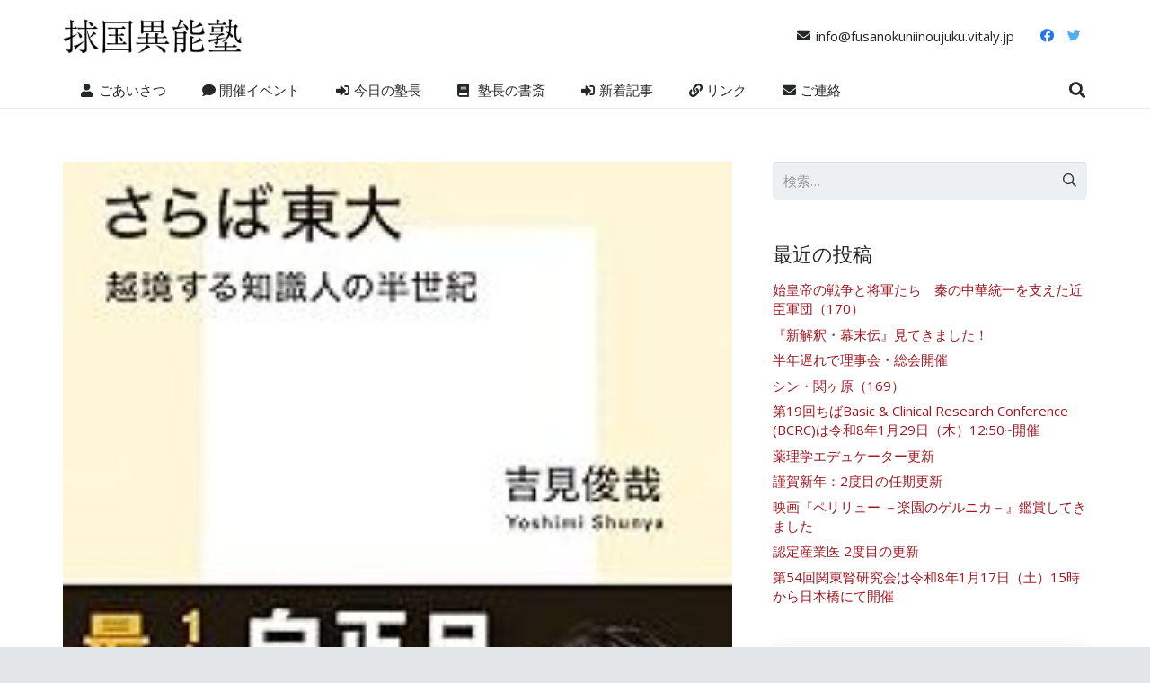

--- FILE ---
content_type: text/html; charset=UTF-8
request_url: https://fusanokuniinoujuku.vitaly.jp/wp-content/uploads/smile_fonts/Defaults/Defaults.css?ver=5.9.12
body_size: 34069
content:
<!DOCTYPE HTML>
<html lang="ja">
<head>
	<meta charset="UTF-8">
	<title>捄国異能塾 &#8211; 高い志を持ち学び続ける医の学徒達のために</title>
<meta name='robots' content='max-image-preview:large' />
<link rel='dns-prefetch' href='//fonts.googleapis.com' />
<link rel='dns-prefetch' href='//s.w.org' />
<link rel="alternate" type="application/rss+xml" title="捄国異能塾 &raquo; フィード" href="https://fusanokuniinoujuku.vitaly.jp/feed/" />
<link rel="alternate" type="application/rss+xml" title="捄国異能塾 &raquo; コメントフィード" href="https://fusanokuniinoujuku.vitaly.jp/comments/feed/" />
<meta name="viewport" content="width=device-width, initial-scale=1">
<meta name="SKYPE_TOOLBAR" content="SKYPE_TOOLBAR_PARSER_COMPATIBLE">
<meta name="theme-color" content="#f5f5f5">
<meta property="og:title" content="捄国異能塾 &#8211; 高い志を持ち学び続ける医の学徒達のために">
<meta property="og:url" content="https://fusanokuniinoujuku.vitaly.jp/">
<meta property="og:locale" content="ja">
<meta property="og:site_name" content="捄国異能塾">
<meta property="og:type" content="website">
<meta property="og:image" content="https://fusanokuniinoujuku.vitaly.jp/wp-content/uploads/2019/02/photo3-150x150.jpg" itemprop="image">
<script>
window._wpemojiSettings = {"baseUrl":"https:\/\/s.w.org\/images\/core\/emoji\/13.1.0\/72x72\/","ext":".png","svgUrl":"https:\/\/s.w.org\/images\/core\/emoji\/13.1.0\/svg\/","svgExt":".svg","source":{"concatemoji":"https:\/\/fusanokuniinoujuku.vitaly.jp\/wp-includes\/js\/wp-emoji-release.min.js?ver=5.9.12"}};
/*! This file is auto-generated */
!function(e,a,t){var n,r,o,i=a.createElement("canvas"),p=i.getContext&&i.getContext("2d");function s(e,t){var a=String.fromCharCode;p.clearRect(0,0,i.width,i.height),p.fillText(a.apply(this,e),0,0);e=i.toDataURL();return p.clearRect(0,0,i.width,i.height),p.fillText(a.apply(this,t),0,0),e===i.toDataURL()}function c(e){var t=a.createElement("script");t.src=e,t.defer=t.type="text/javascript",a.getElementsByTagName("head")[0].appendChild(t)}for(o=Array("flag","emoji"),t.supports={everything:!0,everythingExceptFlag:!0},r=0;r<o.length;r++)t.supports[o[r]]=function(e){if(!p||!p.fillText)return!1;switch(p.textBaseline="top",p.font="600 32px Arial",e){case"flag":return s([127987,65039,8205,9895,65039],[127987,65039,8203,9895,65039])?!1:!s([55356,56826,55356,56819],[55356,56826,8203,55356,56819])&&!s([55356,57332,56128,56423,56128,56418,56128,56421,56128,56430,56128,56423,56128,56447],[55356,57332,8203,56128,56423,8203,56128,56418,8203,56128,56421,8203,56128,56430,8203,56128,56423,8203,56128,56447]);case"emoji":return!s([10084,65039,8205,55357,56613],[10084,65039,8203,55357,56613])}return!1}(o[r]),t.supports.everything=t.supports.everything&&t.supports[o[r]],"flag"!==o[r]&&(t.supports.everythingExceptFlag=t.supports.everythingExceptFlag&&t.supports[o[r]]);t.supports.everythingExceptFlag=t.supports.everythingExceptFlag&&!t.supports.flag,t.DOMReady=!1,t.readyCallback=function(){t.DOMReady=!0},t.supports.everything||(n=function(){t.readyCallback()},a.addEventListener?(a.addEventListener("DOMContentLoaded",n,!1),e.addEventListener("load",n,!1)):(e.attachEvent("onload",n),a.attachEvent("onreadystatechange",function(){"complete"===a.readyState&&t.readyCallback()})),(n=t.source||{}).concatemoji?c(n.concatemoji):n.wpemoji&&n.twemoji&&(c(n.twemoji),c(n.wpemoji)))}(window,document,window._wpemojiSettings);
</script>
<style>
img.wp-smiley,
img.emoji {
	display: inline !important;
	border: none !important;
	box-shadow: none !important;
	height: 1em !important;
	width: 1em !important;
	margin: 0 0.07em !important;
	vertical-align: -0.1em !important;
	background: none !important;
	padding: 0 !important;
}
</style>
	<link rel='stylesheet' id='wp-block-library-css'  href='https://fusanokuniinoujuku.vitaly.jp/wp-includes/css/dist/block-library/style.min.css?ver=5.9.12' media='all' />
<style id='global-styles-inline-css'>
body{--wp--preset--color--black: #000000;--wp--preset--color--cyan-bluish-gray: #abb8c3;--wp--preset--color--white: #ffffff;--wp--preset--color--pale-pink: #f78da7;--wp--preset--color--vivid-red: #cf2e2e;--wp--preset--color--luminous-vivid-orange: #ff6900;--wp--preset--color--luminous-vivid-amber: #fcb900;--wp--preset--color--light-green-cyan: #7bdcb5;--wp--preset--color--vivid-green-cyan: #00d084;--wp--preset--color--pale-cyan-blue: #8ed1fc;--wp--preset--color--vivid-cyan-blue: #0693e3;--wp--preset--color--vivid-purple: #9b51e0;--wp--preset--gradient--vivid-cyan-blue-to-vivid-purple: linear-gradient(135deg,rgba(6,147,227,1) 0%,rgb(155,81,224) 100%);--wp--preset--gradient--light-green-cyan-to-vivid-green-cyan: linear-gradient(135deg,rgb(122,220,180) 0%,rgb(0,208,130) 100%);--wp--preset--gradient--luminous-vivid-amber-to-luminous-vivid-orange: linear-gradient(135deg,rgba(252,185,0,1) 0%,rgba(255,105,0,1) 100%);--wp--preset--gradient--luminous-vivid-orange-to-vivid-red: linear-gradient(135deg,rgba(255,105,0,1) 0%,rgb(207,46,46) 100%);--wp--preset--gradient--very-light-gray-to-cyan-bluish-gray: linear-gradient(135deg,rgb(238,238,238) 0%,rgb(169,184,195) 100%);--wp--preset--gradient--cool-to-warm-spectrum: linear-gradient(135deg,rgb(74,234,220) 0%,rgb(151,120,209) 20%,rgb(207,42,186) 40%,rgb(238,44,130) 60%,rgb(251,105,98) 80%,rgb(254,248,76) 100%);--wp--preset--gradient--blush-light-purple: linear-gradient(135deg,rgb(255,206,236) 0%,rgb(152,150,240) 100%);--wp--preset--gradient--blush-bordeaux: linear-gradient(135deg,rgb(254,205,165) 0%,rgb(254,45,45) 50%,rgb(107,0,62) 100%);--wp--preset--gradient--luminous-dusk: linear-gradient(135deg,rgb(255,203,112) 0%,rgb(199,81,192) 50%,rgb(65,88,208) 100%);--wp--preset--gradient--pale-ocean: linear-gradient(135deg,rgb(255,245,203) 0%,rgb(182,227,212) 50%,rgb(51,167,181) 100%);--wp--preset--gradient--electric-grass: linear-gradient(135deg,rgb(202,248,128) 0%,rgb(113,206,126) 100%);--wp--preset--gradient--midnight: linear-gradient(135deg,rgb(2,3,129) 0%,rgb(40,116,252) 100%);--wp--preset--duotone--dark-grayscale: url('#wp-duotone-dark-grayscale');--wp--preset--duotone--grayscale: url('#wp-duotone-grayscale');--wp--preset--duotone--purple-yellow: url('#wp-duotone-purple-yellow');--wp--preset--duotone--blue-red: url('#wp-duotone-blue-red');--wp--preset--duotone--midnight: url('#wp-duotone-midnight');--wp--preset--duotone--magenta-yellow: url('#wp-duotone-magenta-yellow');--wp--preset--duotone--purple-green: url('#wp-duotone-purple-green');--wp--preset--duotone--blue-orange: url('#wp-duotone-blue-orange');--wp--preset--font-size--small: 13px;--wp--preset--font-size--medium: 20px;--wp--preset--font-size--large: 36px;--wp--preset--font-size--x-large: 42px;}.has-black-color{color: var(--wp--preset--color--black) !important;}.has-cyan-bluish-gray-color{color: var(--wp--preset--color--cyan-bluish-gray) !important;}.has-white-color{color: var(--wp--preset--color--white) !important;}.has-pale-pink-color{color: var(--wp--preset--color--pale-pink) !important;}.has-vivid-red-color{color: var(--wp--preset--color--vivid-red) !important;}.has-luminous-vivid-orange-color{color: var(--wp--preset--color--luminous-vivid-orange) !important;}.has-luminous-vivid-amber-color{color: var(--wp--preset--color--luminous-vivid-amber) !important;}.has-light-green-cyan-color{color: var(--wp--preset--color--light-green-cyan) !important;}.has-vivid-green-cyan-color{color: var(--wp--preset--color--vivid-green-cyan) !important;}.has-pale-cyan-blue-color{color: var(--wp--preset--color--pale-cyan-blue) !important;}.has-vivid-cyan-blue-color{color: var(--wp--preset--color--vivid-cyan-blue) !important;}.has-vivid-purple-color{color: var(--wp--preset--color--vivid-purple) !important;}.has-black-background-color{background-color: var(--wp--preset--color--black) !important;}.has-cyan-bluish-gray-background-color{background-color: var(--wp--preset--color--cyan-bluish-gray) !important;}.has-white-background-color{background-color: var(--wp--preset--color--white) !important;}.has-pale-pink-background-color{background-color: var(--wp--preset--color--pale-pink) !important;}.has-vivid-red-background-color{background-color: var(--wp--preset--color--vivid-red) !important;}.has-luminous-vivid-orange-background-color{background-color: var(--wp--preset--color--luminous-vivid-orange) !important;}.has-luminous-vivid-amber-background-color{background-color: var(--wp--preset--color--luminous-vivid-amber) !important;}.has-light-green-cyan-background-color{background-color: var(--wp--preset--color--light-green-cyan) !important;}.has-vivid-green-cyan-background-color{background-color: var(--wp--preset--color--vivid-green-cyan) !important;}.has-pale-cyan-blue-background-color{background-color: var(--wp--preset--color--pale-cyan-blue) !important;}.has-vivid-cyan-blue-background-color{background-color: var(--wp--preset--color--vivid-cyan-blue) !important;}.has-vivid-purple-background-color{background-color: var(--wp--preset--color--vivid-purple) !important;}.has-black-border-color{border-color: var(--wp--preset--color--black) !important;}.has-cyan-bluish-gray-border-color{border-color: var(--wp--preset--color--cyan-bluish-gray) !important;}.has-white-border-color{border-color: var(--wp--preset--color--white) !important;}.has-pale-pink-border-color{border-color: var(--wp--preset--color--pale-pink) !important;}.has-vivid-red-border-color{border-color: var(--wp--preset--color--vivid-red) !important;}.has-luminous-vivid-orange-border-color{border-color: var(--wp--preset--color--luminous-vivid-orange) !important;}.has-luminous-vivid-amber-border-color{border-color: var(--wp--preset--color--luminous-vivid-amber) !important;}.has-light-green-cyan-border-color{border-color: var(--wp--preset--color--light-green-cyan) !important;}.has-vivid-green-cyan-border-color{border-color: var(--wp--preset--color--vivid-green-cyan) !important;}.has-pale-cyan-blue-border-color{border-color: var(--wp--preset--color--pale-cyan-blue) !important;}.has-vivid-cyan-blue-border-color{border-color: var(--wp--preset--color--vivid-cyan-blue) !important;}.has-vivid-purple-border-color{border-color: var(--wp--preset--color--vivid-purple) !important;}.has-vivid-cyan-blue-to-vivid-purple-gradient-background{background: var(--wp--preset--gradient--vivid-cyan-blue-to-vivid-purple) !important;}.has-light-green-cyan-to-vivid-green-cyan-gradient-background{background: var(--wp--preset--gradient--light-green-cyan-to-vivid-green-cyan) !important;}.has-luminous-vivid-amber-to-luminous-vivid-orange-gradient-background{background: var(--wp--preset--gradient--luminous-vivid-amber-to-luminous-vivid-orange) !important;}.has-luminous-vivid-orange-to-vivid-red-gradient-background{background: var(--wp--preset--gradient--luminous-vivid-orange-to-vivid-red) !important;}.has-very-light-gray-to-cyan-bluish-gray-gradient-background{background: var(--wp--preset--gradient--very-light-gray-to-cyan-bluish-gray) !important;}.has-cool-to-warm-spectrum-gradient-background{background: var(--wp--preset--gradient--cool-to-warm-spectrum) !important;}.has-blush-light-purple-gradient-background{background: var(--wp--preset--gradient--blush-light-purple) !important;}.has-blush-bordeaux-gradient-background{background: var(--wp--preset--gradient--blush-bordeaux) !important;}.has-luminous-dusk-gradient-background{background: var(--wp--preset--gradient--luminous-dusk) !important;}.has-pale-ocean-gradient-background{background: var(--wp--preset--gradient--pale-ocean) !important;}.has-electric-grass-gradient-background{background: var(--wp--preset--gradient--electric-grass) !important;}.has-midnight-gradient-background{background: var(--wp--preset--gradient--midnight) !important;}.has-small-font-size{font-size: var(--wp--preset--font-size--small) !important;}.has-medium-font-size{font-size: var(--wp--preset--font-size--medium) !important;}.has-large-font-size{font-size: var(--wp--preset--font-size--large) !important;}.has-x-large-font-size{font-size: var(--wp--preset--font-size--x-large) !important;}
</style>
<link rel='stylesheet' id='contact-form-7-css'  href='https://fusanokuniinoujuku.vitaly.jp/wp-content/plugins/contact-form-7/includes/css/styles.css?ver=5.6.2' media='all' />
<link rel='stylesheet' id='us-fonts-css'  href='https://fonts.googleapis.com/css?family=Open+Sans%3A400%2C400italic%2C700%2C700italic%2C300&#038;display=swap&#038;ver=5.9.12' media='all' />
<link rel='stylesheet' id='us-style-css'  href='https://fusanokuniinoujuku.vitaly.jp/wp-content/themes/Impreza/css/style.min.css?ver=8.7' media='all' />
<link rel='stylesheet' id='bsf-Defaults-css'  href='https://fusanokuniinoujuku.vitaly.jp/wp-content/uploads/smile_fonts/Defaults/Defaults.css?ver=5.9.12' media='all' />
<script src='https://fusanokuniinoujuku.vitaly.jp/wp-includes/js/jquery/jquery.min.js?ver=3.6.0' id='jquery-core-js'></script>
<script src='https://fusanokuniinoujuku.vitaly.jp/wp-content/plugins/revslider/public/assets/js/rbtools.min.js?ver=6.5.18' async id='tp-tools-js'></script>
<script src='https://fusanokuniinoujuku.vitaly.jp/wp-content/plugins/revslider/public/assets/js/rs6.min.js?ver=6.5.19' async id='revmin-js'></script>
<link rel="https://api.w.org/" href="https://fusanokuniinoujuku.vitaly.jp/wp-json/" /><link rel="alternate" type="application/json" href="https://fusanokuniinoujuku.vitaly.jp/wp-json/wp/v2/pages/3770" /><link rel="EditURI" type="application/rsd+xml" title="RSD" href="https://fusanokuniinoujuku.vitaly.jp/xmlrpc.php?rsd" />
<link rel="wlwmanifest" type="application/wlwmanifest+xml" href="https://fusanokuniinoujuku.vitaly.jp/wp-includes/wlwmanifest.xml" /> 
<meta name="generator" content="WordPress 5.9.12" />
<link rel="canonical" href="https://fusanokuniinoujuku.vitaly.jp/" />
<link rel='shortlink' href='https://fusanokuniinoujuku.vitaly.jp/' />
<link rel="alternate" type="application/json+oembed" href="https://fusanokuniinoujuku.vitaly.jp/wp-json/oembed/1.0/embed?url=https%3A%2F%2Ffusanokuniinoujuku.vitaly.jp%2F" />
<link rel="alternate" type="text/xml+oembed" href="https://fusanokuniinoujuku.vitaly.jp/wp-json/oembed/1.0/embed?url=https%3A%2F%2Ffusanokuniinoujuku.vitaly.jp%2F&#038;format=xml" />
		<script>
			if ( ! /Android|webOS|iPhone|iPad|iPod|BlackBerry|IEMobile|Opera Mini/i.test( navigator.userAgent ) ) {
				var root = document.getElementsByTagName( 'html' )[ 0 ]
				root.className += " no-touch";
			}
		</script>
		<meta name="generator" content="Powered by WPBakery Page Builder - drag and drop page builder for WordPress."/>
<meta name="generator" content="Powered by Slider Revolution 6.5.19 - responsive, Mobile-Friendly Slider Plugin for WordPress with comfortable drag and drop interface." />
<link rel="icon" href="https://fusanokuniinoujuku.vitaly.jp/wp-content/uploads/2018/06/cropped-favicon_ino-32x32.png" sizes="32x32" />
<link rel="icon" href="https://fusanokuniinoujuku.vitaly.jp/wp-content/uploads/2018/06/cropped-favicon_ino-192x192.png" sizes="192x192" />
<link rel="apple-touch-icon" href="https://fusanokuniinoujuku.vitaly.jp/wp-content/uploads/2018/06/cropped-favicon_ino-180x180.png" />
<meta name="msapplication-TileImage" content="https://fusanokuniinoujuku.vitaly.jp/wp-content/uploads/2018/06/cropped-favicon_ino-270x270.png" />
<script>function setREVStartSize(e){
			//window.requestAnimationFrame(function() {
				window.RSIW = window.RSIW===undefined ? window.innerWidth : window.RSIW;
				window.RSIH = window.RSIH===undefined ? window.innerHeight : window.RSIH;
				try {
					var pw = document.getElementById(e.c).parentNode.offsetWidth,
						newh;
					pw = pw===0 || isNaN(pw) ? window.RSIW : pw;
					e.tabw = e.tabw===undefined ? 0 : parseInt(e.tabw);
					e.thumbw = e.thumbw===undefined ? 0 : parseInt(e.thumbw);
					e.tabh = e.tabh===undefined ? 0 : parseInt(e.tabh);
					e.thumbh = e.thumbh===undefined ? 0 : parseInt(e.thumbh);
					e.tabhide = e.tabhide===undefined ? 0 : parseInt(e.tabhide);
					e.thumbhide = e.thumbhide===undefined ? 0 : parseInt(e.thumbhide);
					e.mh = e.mh===undefined || e.mh=="" || e.mh==="auto" ? 0 : parseInt(e.mh,0);
					if(e.layout==="fullscreen" || e.l==="fullscreen")
						newh = Math.max(e.mh,window.RSIH);
					else{
						e.gw = Array.isArray(e.gw) ? e.gw : [e.gw];
						for (var i in e.rl) if (e.gw[i]===undefined || e.gw[i]===0) e.gw[i] = e.gw[i-1];
						e.gh = e.el===undefined || e.el==="" || (Array.isArray(e.el) && e.el.length==0)? e.gh : e.el;
						e.gh = Array.isArray(e.gh) ? e.gh : [e.gh];
						for (var i in e.rl) if (e.gh[i]===undefined || e.gh[i]===0) e.gh[i] = e.gh[i-1];
											
						var nl = new Array(e.rl.length),
							ix = 0,
							sl;
						e.tabw = e.tabhide>=pw ? 0 : e.tabw;
						e.thumbw = e.thumbhide>=pw ? 0 : e.thumbw;
						e.tabh = e.tabhide>=pw ? 0 : e.tabh;
						e.thumbh = e.thumbhide>=pw ? 0 : e.thumbh;
						for (var i in e.rl) nl[i] = e.rl[i]<window.RSIW ? 0 : e.rl[i];
						sl = nl[0];
						for (var i in nl) if (sl>nl[i] && nl[i]>0) { sl = nl[i]; ix=i;}
						var m = pw>(e.gw[ix]+e.tabw+e.thumbw) ? 1 : (pw-(e.tabw+e.thumbw)) / (e.gw[ix]);
						newh =  (e.gh[ix] * m) + (e.tabh + e.thumbh);
					}
					var el = document.getElementById(e.c);
					if (el!==null && el) el.style.height = newh+"px";
					el = document.getElementById(e.c+"_wrapper");
					if (el!==null && el) {
						el.style.height = newh+"px";
						el.style.display = "block";
					}
				} catch(e){
					console.log("Failure at Presize of Slider:" + e)
				}
			//});
		  };</script>
		<style id="wp-custom-css">
			/*hide recaptcha badge*/
.grecaptcha-badge { visibility: hidden; }
		</style>
		<noscript><style> .wpb_animate_when_almost_visible { opacity: 1; }</style></noscript>		<style id="us-icon-fonts">@font-face{font-display:block;font-style:normal;font-family:"fontawesome";font-weight:900;src:url("https://fusanokuniinoujuku.vitaly.jp/wp-content/themes/Impreza/fonts/fa-solid-900.woff2?ver=8.7") format("woff2"),url("https://fusanokuniinoujuku.vitaly.jp/wp-content/themes/Impreza/fonts/fa-solid-900.woff?ver=8.7") format("woff")}.fas{font-family:"fontawesome";font-weight:900}@font-face{font-display:block;font-style:normal;font-family:"fontawesome";font-weight:400;src:url("https://fusanokuniinoujuku.vitaly.jp/wp-content/themes/Impreza/fonts/fa-regular-400.woff2?ver=8.7") format("woff2"),url("https://fusanokuniinoujuku.vitaly.jp/wp-content/themes/Impreza/fonts/fa-regular-400.woff?ver=8.7") format("woff")}.far{font-family:"fontawesome";font-weight:400}@font-face{font-display:block;font-style:normal;font-family:"fontawesome";font-weight:300;src:url("https://fusanokuniinoujuku.vitaly.jp/wp-content/themes/Impreza/fonts/fa-light-300.woff2?ver=8.7") format("woff2"),url("https://fusanokuniinoujuku.vitaly.jp/wp-content/themes/Impreza/fonts/fa-light-300.woff?ver=8.7") format("woff")}.fal{font-family:"fontawesome";font-weight:300}@font-face{font-display:block;font-style:normal;font-family:"Font Awesome 5 Duotone";font-weight:900;src:url("https://fusanokuniinoujuku.vitaly.jp/wp-content/themes/Impreza/fonts/fa-duotone-900.woff2?ver=8.7") format("woff2"),url("https://fusanokuniinoujuku.vitaly.jp/wp-content/themes/Impreza/fonts/fa-duotone-900.woff?ver=8.7") format("woff")}.fad{font-family:"Font Awesome 5 Duotone";font-weight:900}.fad{position:relative}.fad:before{position:absolute}.fad:after{opacity:0.4}@font-face{font-display:block;font-style:normal;font-family:"Font Awesome 5 Brands";font-weight:400;src:url("https://fusanokuniinoujuku.vitaly.jp/wp-content/themes/Impreza/fonts/fa-brands-400.woff2?ver=8.7") format("woff2"),url("https://fusanokuniinoujuku.vitaly.jp/wp-content/themes/Impreza/fonts/fa-brands-400.woff?ver=8.7") format("woff")}.fab{font-family:"Font Awesome 5 Brands";font-weight:400}@font-face{font-display:block;font-style:normal;font-family:"Material Icons";font-weight:400;src:url("https://fusanokuniinoujuku.vitaly.jp/wp-content/themes/Impreza/fonts/material-icons.woff2?ver=8.7") format("woff2"),url("https://fusanokuniinoujuku.vitaly.jp/wp-content/themes/Impreza/fonts/material-icons.woff?ver=8.7") format("woff")}.material-icons{font-family:"Material Icons";font-weight:400}</style>
				<style id="us-theme-options-css">:root{--color-header-middle-bg:#ffffff;--color-header-middle-bg-grad:#ffffff;--color-header-middle-text:#25282b;--color-header-middle-text-hover:#9e1922;--color-header-transparent-bg:transparent;--color-header-transparent-bg-grad:transparent;--color-header-transparent-text:#ffffff;--color-header-transparent-text-hover:#ffffff;--color-chrome-toolbar:#f5f5f5;--color-chrome-toolbar-grad:#f5f5f5;--color-header-top-bg:#25282b;--color-header-top-bg-grad:#25282b;--color-header-top-text:#c2c4c5;--color-header-top-text-hover:#9e1922;--color-header-top-transparent-bg:rgba(0,0,0,0.2);--color-header-top-transparent-bg-grad:rgba(0,0,0,0.2);--color-header-top-transparent-text:rgba(255,255,255,0.66);--color-header-top-transparent-text-hover:#ffffff;--color-content-bg:#ffffff;--color-content-bg-grad:#ffffff;--color-content-bg-alt:#edf0f2;--color-content-bg-alt-grad:#edf0f2;--color-content-border:#e1e5e8;--color-content-heading:#25282b;--color-content-heading-grad:#25282b;--color-content-text:#363b3f;--color-content-link:#9e1922;--color-content-link-hover:#69a8bb;--color-content-primary:#9e1922;--color-content-primary-grad:#9e1922;--color-content-secondary:#69a8bb;--color-content-secondary-grad:#69a8bb;--color-content-faded:#999c9f;--color-content-overlay:rgba(0,0,0,0.75);--color-content-overlay-grad:rgba(0,0,0,0.75);--color-alt-content-bg:#edf0f2;--color-alt-content-bg-grad:#edf0f2;--color-alt-content-bg-alt:#ffffff;--color-alt-content-bg-alt-grad:#ffffff;--color-alt-content-border:#d7dde0;--color-alt-content-heading:#25282b;--color-alt-content-heading-grad:#25282b;--color-alt-content-text:#363b3f;--color-alt-content-link:#e14d43;--color-alt-content-link-hover:#69a8bb;--color-alt-content-primary:#e14d43;--color-alt-content-primary-grad:#e14d43;--color-alt-content-secondary:#69a8bb;--color-alt-content-secondary-grad:#69a8bb;--color-alt-content-faded:#999c9f;--color-alt-content-overlay:#e95095;--color-alt-content-overlay-grad:linear-gradient(135deg,#e95095,rgba(233,80,149,0.75));--color-footer-bg:#ffffff;--color-footer-bg-grad:#ffffff;--color-footer-bg-alt:#363b3f;--color-footer-bg-alt-grad:#363b3f;--color-footer-border:#494e52;--color-footer-text:#25282b;--color-footer-link:#25282b;--color-footer-link-hover:#9e1922;--color-subfooter-bg:#363b3f;--color-subfooter-bg-grad:#363b3f;--color-subfooter-bg-alt:#2f3438;--color-subfooter-bg-alt-grad:#2f3438;--color-subfooter-border:#494e52;--color-subfooter-heading:#c2c4c5;--color-subfooter-heading-grad:#c2c4c5;--color-subfooter-text:#999c9f;--color-subfooter-link:#c2c4c5;--color-subfooter-link-hover:#69a8bb;--color-content-primary-faded:rgba(158,25,34,0.15);--box-shadow:0 5px 15px rgba(0,0,0,.15);--box-shadow-up:0 -5px 15px rgba(0,0,0,.15);--site-content-width:1140px;--inputs-font-size:1rem;--inputs-height:2.8rem;--inputs-padding:0.8rem;--inputs-border-width:0px;--inputs-text-color:var(--color-content-text);--font-body:"Open Sans",sans-serif}.has-content-primary-color{color:var(--color-content-primary)}.has-content-primary-background-color{background:var(--color-content-primary-grad)}.has-content-secondary-color{color:var(--color-content-secondary)}.has-content-secondary-background-color{background:var(--color-content-secondary-grad)}.has-content-heading-color{color:var(--color-content-heading)}.has-content-heading-background-color{background:var(--color-content-heading-grad)}.has-content-text-color{color:var(--color-content-text)}.has-content-text-background-color{background:var(--color-content-text-grad)}.has-content-faded-color{color:var(--color-content-faded)}.has-content-faded-background-color{background:var(--color-content-faded-grad)}.has-content-border-color{color:var(--color-content-border)}.has-content-border-background-color{background:var(--color-content-border-grad)}.has-content-bg-alt-color{color:var(--color-content-bg-alt)}.has-content-bg-alt-background-color{background:var(--color-content-bg-alt-grad)}.has-content-bg-color{color:var(--color-content-bg)}.has-content-bg-background-color{background:var(--color-content-bg-grad)}html,.l-header .widget,.menu-item-object-us_page_block{font-family:var(--font-body);font-weight:400;font-size:15px;line-height:26px}h1{font-family:var(--font-h1);font-weight:300;font-size:38px;line-height:1.4;letter-spacing:0em;margin-bottom:1.5rem}h2{font-family:var(--font-h2);font-weight:300;font-size:32px;line-height:1.4;letter-spacing:0em;margin-bottom:1.5rem}h3{font-family:var(--font-h3);font-weight:300;font-size:26px;line-height:1.4;letter-spacing:0em;margin-bottom:1.5rem}.widgettitle,h4{font-family:var(--font-h4);font-weight:300;font-size:22px;line-height:1.4;letter-spacing:0em;margin-bottom:1.5rem}h5{font-family:var(--font-h5);font-weight:300;font-size:20px;line-height:1.4;letter-spacing:0em;margin-bottom:1.5rem}h6{font-family:var(--font-h6);font-weight:300;font-size:18px;line-height:1.4;letter-spacing:0em;margin-bottom:1.5rem}@media (max-width:600px){html{font-size:13px;line-height:23px}h1{font-size:30px}h1.vc_custom_heading:not([class*="us_custom_"]){font-size:30px!important}h2{font-size:26px}h2.vc_custom_heading:not([class*="us_custom_"]){font-size:26px!important}h3{font-size:22px}h3.vc_custom_heading:not([class*="us_custom_"]){font-size:22px!important}.widgettitle,h4{font-size:20px}h4.vc_custom_heading:not([class*="us_custom_"]){font-size:20px!important}h5{font-size:18px}h5.vc_custom_heading:not([class*="us_custom_"]){font-size:18px!important}h6{font-size:16px}h6.vc_custom_heading:not([class*="us_custom_"]){font-size:16px!important}}body{background:#e3e6e8}.l-canvas.type_boxed,.l-canvas.type_boxed .l-subheader,.l-canvas.type_boxed~.l-footer{max-width:1240px}.l-subheader-h,.l-section-h,.l-main .aligncenter,.w-tabs-section-content-h{max-width:1140px}.post-password-form{max-width:calc(1140px + 5rem)}@media screen and (max-width:1215px){.l-main .aligncenter{max-width:calc(100vw - 5rem)}}.wpb_text_column:not(:last-child){margin-bottom:1.5rem}@media (min-width:1281px){body.usb_preview .hide_on_default{opacity:0.25!important}.vc_hidden-lg,body:not(.usb_preview) .hide_on_default{display:none!important}}@media (min-width:1025px) and (max-width:1280px){body.usb_preview .hide_on_laptops{opacity:0.25!important}.vc_hidden-md,body:not(.usb_preview) .hide_on_laptops{display:none!important}}@media (min-width:601px) and (max-width:1024px){body.usb_preview .hide_on_tablets{opacity:0.25!important}.vc_hidden-sm,body:not(.usb_preview) .hide_on_tablets{display:none!important}}@media (max-width:600px){body.usb_preview .hide_on_mobiles{opacity:0.25!important}.vc_hidden-xs,body:not(.usb_preview) .hide_on_mobiles{display:none!important}}@media (max-width:600px){.g-cols.type_default>div[class*="vc_col-xs-"]{margin-top:1rem;margin-bottom:1rem}.g-cols>div:not([class*="vc_col-xs-"]){width:100%;margin:0 0 1.5rem}.g-cols.reversed>div:last-of-type{order:-1}.g-cols.type_boxes>div,.g-cols.reversed>div:first-child,.g-cols:not(.reversed)>div:last-child,.g-cols>div.has_bg_color{margin-bottom:0}.vc_col-xs-1{width:8.3333%}.vc_col-xs-2{width:16.6666%}.vc_col-xs-1\/5{width:20%}.vc_col-xs-3{width:25%}.vc_col-xs-4{width:33.3333%}.vc_col-xs-2\/5{width:40%}.vc_col-xs-5{width:41.6666%}.vc_col-xs-6{width:50%}.vc_col-xs-7{width:58.3333%}.vc_col-xs-3\/5{width:60%}.vc_col-xs-8{width:66.6666%}.vc_col-xs-9{width:75%}.vc_col-xs-4\/5{width:80%}.vc_col-xs-10{width:83.3333%}.vc_col-xs-11{width:91.6666%}.vc_col-xs-12{width:100%}.vc_col-xs-offset-0{margin-left:0}.vc_col-xs-offset-1{margin-left:8.3333%}.vc_col-xs-offset-2{margin-left:16.6666%}.vc_col-xs-offset-1\/5{margin-left:20%}.vc_col-xs-offset-3{margin-left:25%}.vc_col-xs-offset-4{margin-left:33.3333%}.vc_col-xs-offset-2\/5{margin-left:40%}.vc_col-xs-offset-5{margin-left:41.6666%}.vc_col-xs-offset-6{margin-left:50%}.vc_col-xs-offset-7{margin-left:58.3333%}.vc_col-xs-offset-3\/5{margin-left:60%}.vc_col-xs-offset-8{margin-left:66.6666%}.vc_col-xs-offset-9{margin-left:75%}.vc_col-xs-offset-4\/5{margin-left:80%}.vc_col-xs-offset-10{margin-left:83.3333%}.vc_col-xs-offset-11{margin-left:91.6666%}.vc_col-xs-offset-12{margin-left:100%}}@media (min-width:601px){.vc_col-sm-1{width:8.3333%}.vc_col-sm-2{width:16.6666%}.vc_col-sm-1\/5{width:20%}.vc_col-sm-3{width:25%}.vc_col-sm-4{width:33.3333%}.vc_col-sm-2\/5{width:40%}.vc_col-sm-5{width:41.6666%}.vc_col-sm-6{width:50%}.vc_col-sm-7{width:58.3333%}.vc_col-sm-3\/5{width:60%}.vc_col-sm-8{width:66.6666%}.vc_col-sm-9{width:75%}.vc_col-sm-4\/5{width:80%}.vc_col-sm-10{width:83.3333%}.vc_col-sm-11{width:91.6666%}.vc_col-sm-12{width:100%}.vc_col-sm-offset-0{margin-left:0}.vc_col-sm-offset-1{margin-left:8.3333%}.vc_col-sm-offset-2{margin-left:16.6666%}.vc_col-sm-offset-1\/5{margin-left:20%}.vc_col-sm-offset-3{margin-left:25%}.vc_col-sm-offset-4{margin-left:33.3333%}.vc_col-sm-offset-2\/5{margin-left:40%}.vc_col-sm-offset-5{margin-left:41.6666%}.vc_col-sm-offset-6{margin-left:50%}.vc_col-sm-offset-7{margin-left:58.3333%}.vc_col-sm-offset-3\/5{margin-left:60%}.vc_col-sm-offset-8{margin-left:66.6666%}.vc_col-sm-offset-9{margin-left:75%}.vc_col-sm-offset-4\/5{margin-left:80%}.vc_col-sm-offset-10{margin-left:83.3333%}.vc_col-sm-offset-11{margin-left:91.6666%}.vc_col-sm-offset-12{margin-left:100%}}@media (min-width:1025px){.vc_col-md-1{width:8.3333%}.vc_col-md-2{width:16.6666%}.vc_col-md-1\/5{width:20%}.vc_col-md-3{width:25%}.vc_col-md-4{width:33.3333%}.vc_col-md-2\/5{width:40%}.vc_col-md-5{width:41.6666%}.vc_col-md-6{width:50%}.vc_col-md-7{width:58.3333%}.vc_col-md-3\/5{width:60%}.vc_col-md-8{width:66.6666%}.vc_col-md-9{width:75%}.vc_col-md-4\/5{width:80%}.vc_col-md-10{width:83.3333%}.vc_col-md-11{width:91.6666%}.vc_col-md-12{width:100%}.vc_col-md-offset-0{margin-left:0}.vc_col-md-offset-1{margin-left:8.3333%}.vc_col-md-offset-2{margin-left:16.6666%}.vc_col-md-offset-1\/5{margin-left:20%}.vc_col-md-offset-3{margin-left:25%}.vc_col-md-offset-4{margin-left:33.3333%}.vc_col-md-offset-2\/5{margin-left:40%}.vc_col-md-offset-5{margin-left:41.6666%}.vc_col-md-offset-6{margin-left:50%}.vc_col-md-offset-7{margin-left:58.3333%}.vc_col-md-offset-3\/5{margin-left:60%}.vc_col-md-offset-8{margin-left:66.6666%}.vc_col-md-offset-9{margin-left:75%}.vc_col-md-offset-4\/5{margin-left:80%}.vc_col-md-offset-10{margin-left:83.3333%}.vc_col-md-offset-11{margin-left:91.6666%}.vc_col-md-offset-12{margin-left:100%}}@media (min-width:1281px){.vc_col-lg-1{width:8.3333%}.vc_col-lg-2{width:16.6666%}.vc_col-lg-1\/5{width:20%}.vc_col-lg-3{width:25%}.vc_col-lg-4{width:33.3333%}.vc_col-lg-2\/5{width:40%}.vc_col-lg-5{width:41.6666%}.vc_col-lg-6{width:50%}.vc_col-lg-7{width:58.3333%}.vc_col-lg-3\/5{width:60%}.vc_col-lg-8{width:66.6666%}.vc_col-lg-9{width:75%}.vc_col-lg-4\/5{width:80%}.vc_col-lg-10{width:83.3333%}.vc_col-lg-11{width:91.6666%}.vc_col-lg-12{width:100%}.vc_col-lg-offset-0{margin-left:0}.vc_col-lg-offset-1{margin-left:8.3333%}.vc_col-lg-offset-2{margin-left:16.6666%}.vc_col-lg-offset-1\/5{margin-left:20%}.vc_col-lg-offset-3{margin-left:25%}.vc_col-lg-offset-4{margin-left:33.3333%}.vc_col-lg-offset-2\/5{margin-left:40%}.vc_col-lg-offset-5{margin-left:41.6666%}.vc_col-lg-offset-6{margin-left:50%}.vc_col-lg-offset-7{margin-left:58.3333%}.vc_col-lg-offset-3\/5{margin-left:60%}.vc_col-lg-offset-8{margin-left:66.6666%}.vc_col-lg-offset-9{margin-left:75%}.vc_col-lg-offset-4\/5{margin-left:80%}.vc_col-lg-offset-10{margin-left:83.3333%}.vc_col-lg-offset-11{margin-left:91.6666%}.vc_col-lg-offset-12{margin-left:100%}}@media (min-width:601px) and (max-width:1024px){.g-cols.via_flex.type_default>div[class*="vc_col-md-"],.g-cols.via_flex.type_default>div[class*="vc_col-lg-"]{margin-top:1rem;margin-bottom:1rem}}@media (min-width:1025px) and (max-width:1280px){.g-cols.via_flex.type_default>div[class*="vc_col-lg-"]{margin-top:1rem;margin-bottom:1rem}}@media (max-width:767px){.l-canvas{overflow:hidden}.g-cols.stacking_default.reversed>div:last-of-type{order:-1}.g-cols.stacking_default.via_flex>div:not([class*=" vc_col-"]){width:100%;margin:0 0 1.5rem}.g-cols.stacking_default.via_grid.mobiles-cols_1{grid-template-columns:100%}.g-cols.stacking_default.via_flex.type_boxes>div,.g-cols.stacking_default.via_flex.reversed>div:first-child,.g-cols.stacking_default.via_flex:not(.reversed)>div:last-child,.g-cols.stacking_default.via_flex>div.has_bg_color{margin-bottom:0}.g-cols.stacking_default.via_flex.type_default>.wpb_column.stretched{margin-left:-1rem;margin-right:-1rem}.g-cols.stacking_default.via_grid.mobiles-cols_1>.wpb_column.stretched,.g-cols.stacking_default.via_flex.type_boxes>.wpb_column.stretched{margin-left:-2.5rem;margin-right:-2.5rem;width:auto}.vc_column-inner.type_sticky>.wpb_wrapper,.vc_column_container.type_sticky>.vc_column-inner{top:0!important}}@media (min-width:768px){body:not(.rtl) .l-section.for_sidebar.at_left>div>.l-sidebar,.rtl .l-section.for_sidebar.at_right>div>.l-sidebar{order:-1}.vc_column_container.type_sticky>.vc_column-inner,.vc_column-inner.type_sticky>.wpb_wrapper{position:-webkit-sticky;position:sticky}.l-section.type_sticky{position:-webkit-sticky;position:sticky;top:0;z-index:11;transform:translateZ(0); transition:top 0.3s cubic-bezier(.78,.13,.15,.86) 0.1s}.admin-bar .l-section.type_sticky{top:32px}.l-section.type_sticky>.l-section-h{transition:padding-top 0.3s}.header_hor .l-header.pos_fixed:not(.down)~.l-main .l-section.type_sticky:not(:first-of-type){top:var(--header-sticky-height)}.admin-bar.header_hor .l-header.pos_fixed:not(.down)~.l-main .l-section.type_sticky:not(:first-of-type){top:calc( var(--header-sticky-height) + 32px )}.header_hor .l-header.pos_fixed.sticky:not(.down)~.l-main .l-section.type_sticky:first-of-type>.l-section-h{padding-top:var(--header-sticky-height)}}@media screen and (min-width:1215px){.g-cols.via_flex.type_default>.wpb_column.stretched:first-of-type{margin-left:calc( var(--site-content-width) / 2 + 0px / 2 + 1.5rem - 50vw)}.g-cols.via_flex.type_default>.wpb_column.stretched:last-of-type{margin-right:calc( var(--site-content-width) / 2 + 0px / 2 + 1.5rem - 50vw)}.l-main .alignfull, .w-separator.width_screen,.g-cols.via_grid>.wpb_column.stretched:first-of-type,.g-cols.via_flex.type_boxes>.wpb_column.stretched:first-of-type{margin-left:calc( var(--site-content-width) / 2 + 0px / 2 - 50vw )}.l-main .alignfull, .w-separator.width_screen,.g-cols.via_grid>.wpb_column.stretched:last-of-type,.g-cols.via_flex.type_boxes>.wpb_column.stretched:last-of-type{margin-right:calc( var(--site-content-width) / 2 + 0px / 2 - 50vw )}}@media (max-width:600px){.w-form-row.for_submit .w-btn{font-size:var(--btn-size-mobiles)!important}}a,button,input[type="submit"],.ui-slider-handle{outline:none!important}.w-toplink,.w-header-show{background:rgba(0,0,0,0.3)}.no-touch .w-toplink.active:hover,.no-touch .w-header-show:hover{background:var(--color-content-primary-grad)}button[type="submit"]:not(.w-btn),input[type="submit"]:not(.w-btn),.us-nav-style_1>*,.navstyle_1>.owl-nav div,.us-btn-style_1{font-family:var(--font-body);font-size:1rem;line-height:1.2!important;font-weight:700;font-style:normal;text-transform:uppercase;letter-spacing:0em;border-radius:0.3px;padding:0.8em 1.8em;background:#9e1922;border-color:transparent;color:#ffffff!important;box-shadow:0 0em 0em 0 rgba(0,0,0,0.2)}button[type="submit"]:not(.w-btn):before,input[type="submit"]:not(.w-btn),.us-nav-style_1>*:before,.navstyle_1>.owl-nav div:before,.us-btn-style_1:before{border-width:2px}.no-touch button[type="submit"]:not(.w-btn):hover,.no-touch input[type="submit"]:not(.w-btn):hover,.us-nav-style_1>span.current,.no-touch .us-nav-style_1>a:hover,.no-touch .navstyle_1>.owl-nav div:hover,.no-touch .us-btn-style_1:hover{box-shadow:0 0em 0em 0 rgba(0,0,0,0.2);background:#69a8bb;border-color:transparent;color:#ffffff!important}.us-nav-style_1>*{min-width:calc(1.2em + 2 * 0.8em)}.us-btn-style_1{overflow:hidden;-webkit-transform:translateZ(0)}.us-btn-style_1>*{position:relative;z-index:1}.no-touch .us-btn-style_1:hover{background:#9e1922}.no-touch .us-btn-style_1:after{content:"";position:absolute;top:0;left:0;right:0;height:0;transition:height 0.3s;background:#69a8bb}.no-touch .us-btn-style_1:hover:after{height:100%}.us-nav-style_4>*,.navstyle_4>.owl-nav div,.us-btn-style_4{font-family:var(--font-body);font-size:1rem;line-height:1.20!important;font-weight:700;font-style:normal;text-transform:uppercase;letter-spacing:0em;border-radius:0.3px;padding:0.8em 1.8em;background:#9e1922;border-color:#ffffff;color:#ffffff!important;box-shadow:0 0em 0em 0 rgba(0,0,0,0.2)}.us-nav-style_4>*:before,.navstyle_4>.owl-nav div:before,.us-btn-style_4:before{border-width:2px}.us-nav-style_4>span.current,.no-touch .us-nav-style_4>a:hover,.no-touch .navstyle_4>.owl-nav div:hover,.no-touch .us-btn-style_4:hover{box-shadow:0 0em 0em 0 rgba(0,0,0,0.2);background:#69a8bb;border-color:#ffffff;color:#ffffff!important}.us-nav-style_4>*{min-width:calc(1.20em + 2 * 0.8em)}.us-btn-style_4{overflow:hidden;-webkit-transform:translateZ(0)}.us-btn-style_4>*{position:relative;z-index:1}.no-touch .us-btn-style_4:hover{background:#9e1922}.no-touch .us-btn-style_4:after{content:"";position:absolute;top:0;left:0;right:0;height:0;transition:height 0.3s;background:#69a8bb}.no-touch .us-btn-style_4:hover:after{height:100%}.us-nav-style_3>*,.navstyle_3>.owl-nav div,.us-btn-style_3{font-family:var(--font-body);font-size:1rem;line-height:1.20!important;font-weight:700;font-style:normal;text-transform:uppercase;letter-spacing:0em;border-radius:0.3px;padding:0.8em 1.8em;background:var(--color-header-middle-bg);border-color:#9e1922;color:#9e1922!important;box-shadow:0 0em 0em 0 rgba(0,0,0,0.2)}.us-nav-style_3>*:before,.navstyle_3>.owl-nav div:before,.us-btn-style_3:before{border-width:2px}.us-nav-style_3>span.current,.no-touch .us-nav-style_3>a:hover,.no-touch .navstyle_3>.owl-nav div:hover,.no-touch .us-btn-style_3:hover{box-shadow:0 0em 0em 0 rgba(0,0,0,0.2);background:#69a8bb;border-color:transparent;color:#ffffff!important}.us-nav-style_3>*{min-width:calc(1.20em + 2 * 0.8em)}.us-btn-style_3{overflow:hidden;-webkit-transform:translateZ(0)}.us-btn-style_3>*{position:relative;z-index:1}.no-touch .us-btn-style_3:hover{background:var(--color-header-middle-bg)}.no-touch .us-btn-style_3:after{content:"";position:absolute;top:0;left:0;right:0;height:0;transition:height 0.3s;background:#69a8bb}.no-touch .us-btn-style_3:hover:after{height:100%}.us-nav-style_2>*,.navstyle_2>.owl-nav div,.us-btn-style_2{font-family:var(--font-body);font-size:1rem;line-height:1.2!important;font-weight:700;font-style:normal;text-transform:uppercase;letter-spacing:0em;border-radius:0.3px;padding:0.8em 1.8em;background:#e1e5e8;border-color:transparent;color:#363b3f!important;box-shadow:0 0em 0em 0 rgba(0,0,0,0.2)}.us-nav-style_2>*:before,.navstyle_2>.owl-nav div:before,.us-btn-style_2:before{border-width:2px}.us-nav-style_2>span.current,.no-touch .us-nav-style_2>a:hover,.no-touch .navstyle_2>.owl-nav div:hover,.no-touch .us-btn-style_2:hover{box-shadow:0 0em 0em 0 rgba(0,0,0,0.2);background:rgba(0,0,0,0.05);border-color:transparent;color:#363b3f!important}.us-nav-style_2>*{min-width:calc(1.2em + 2 * 0.8em)}.us-btn-style_2{overflow:hidden;-webkit-transform:translateZ(0)}.us-btn-style_2>*{position:relative;z-index:1}.no-touch .us-btn-style_2:hover{background:#e1e5e8}.no-touch .us-btn-style_2:after{content:"";position:absolute;top:0;left:0;right:0;height:0;transition:height 0.3s;background:rgba(0,0,0,0.05)}.no-touch .us-btn-style_2:hover:after{height:100%}.w-filter.state_desktop.style_drop_default .w-filter-item-title,.select2-selection,select,textarea,input:not([type="submit"]),.w-form-checkbox,.w-form-radio{font-weight:400;letter-spacing:0em;border-radius:0.3rem;background:var(--color-content-bg-alt);border-color:var(--color-content-border);color:var(--color-content-text);box-shadow:0px 1px 0px 0px rgba(0,0,0,0.08) inset}.w-filter.state_desktop.style_drop_default .w-filter-item-title:focus,.select2-container--open .select2-selection,select:focus,textarea:focus,input:not([type="submit"]):focus,input:focus + .w-form-checkbox,input:focus + .w-form-radio{box-shadow:0px 0px 0px 2px var(--color-content-primary)}.w-form-row.move_label .w-form-row-label{font-size:1rem;top:calc(2.8rem/2 + 0px - 0.7em);margin:0 0.8rem;background-color:var(--color-content-bg-alt);color:var(--color-content-text)}.w-form-row.with_icon.move_label .w-form-row-label{margin-left:calc(1.6em + 0.8rem)}.color_alternate input:not([type="submit"]),.color_alternate textarea,.color_alternate select,.color_alternate .w-form-checkbox,.color_alternate .w-form-radio,.color_alternate .move_label .w-form-row-label{background:var(--color-alt-content-bg-alt-grad)}.color_footer-top input:not([type="submit"]),.color_footer-top textarea,.color_footer-top select,.color_footer-top .w-form-checkbox,.color_footer-top .w-form-radio,.color_footer-top .w-form-row.move_label .w-form-row-label{background:var(--color-subfooter-bg-alt-grad)}.color_footer-bottom input:not([type="submit"]),.color_footer-bottom textarea,.color_footer-bottom select,.color_footer-bottom .w-form-checkbox,.color_footer-bottom .w-form-radio,.color_footer-bottom .w-form-row.move_label .w-form-row-label{background:var(--color-footer-bg-alt-grad)}.color_alternate input:not([type="submit"]),.color_alternate textarea,.color_alternate select,.color_alternate .w-form-checkbox,.color_alternate .w-form-radio{border-color:var(--color-alt-content-border)}.color_footer-top input:not([type="submit"]),.color_footer-top textarea,.color_footer-top select,.color_footer-top .w-form-checkbox,.color_footer-top .w-form-radio{border-color:var(--color-subfooter-border)}.color_footer-bottom input:not([type="submit"]),.color_footer-bottom textarea,.color_footer-bottom select,.color_footer-bottom .w-form-checkbox,.color_footer-bottom .w-form-radio{border-color:var(--color-footer-border)}.color_alternate input:not([type="submit"]),.color_alternate textarea,.color_alternate select,.color_alternate .w-form-checkbox,.color_alternate .w-form-radio,.color_alternate .w-form-row-field>i,.color_alternate .w-form-row-field:after,.color_alternate .widget_search form:after,.color_footer-top input:not([type="submit"]),.color_footer-top textarea,.color_footer-top select,.color_footer-top .w-form-checkbox,.color_footer-top .w-form-radio,.color_footer-top .w-form-row-field>i,.color_footer-top .w-form-row-field:after,.color_footer-top .widget_search form:after,.color_footer-bottom input:not([type="submit"]),.color_footer-bottom textarea,.color_footer-bottom select,.color_footer-bottom .w-form-checkbox,.color_footer-bottom .w-form-radio,.color_footer-bottom .w-form-row-field>i,.color_footer-bottom .w-form-row-field:after,.color_footer-bottom .widget_search form:after{color:inherit}.style_phone6-1>*{background-image:url(https://fusanokuniinoujuku.vitaly.jp/wp-content/themes/Impreza/img/phone-6-black-real.png)}.style_phone6-2>*{background-image:url(https://fusanokuniinoujuku.vitaly.jp/wp-content/themes/Impreza/img/phone-6-white-real.png)}.style_phone6-3>*{background-image:url(https://fusanokuniinoujuku.vitaly.jp/wp-content/themes/Impreza/img/phone-6-black-flat.png)}.style_phone6-4>*{background-image:url(https://fusanokuniinoujuku.vitaly.jp/wp-content/themes/Impreza/img/phone-6-white-flat.png)}.leaflet-default-icon-path{background-image:url(https://fusanokuniinoujuku.vitaly.jp/wp-content/themes/Impreza/common/css/vendor/images/marker-icon.png)}</style>
				<style id="us-header-css"> .l-subheader.at_middle,.l-subheader.at_middle .w-dropdown-list,.l-subheader.at_middle .type_mobile .w-nav-list.level_1{background:var(--color-header-middle-bg);color:var(--color-header-middle-text)}.no-touch .l-subheader.at_middle a:hover,.no-touch .l-header.bg_transparent .l-subheader.at_middle .w-dropdown.opened a:hover{color:var(--color-header-middle-text-hover)}.l-header.bg_transparent:not(.sticky) .l-subheader.at_middle{background:var(--color-header-transparent-bg);color:var(--color-header-transparent-text)}.no-touch .l-header.bg_transparent:not(.sticky) .at_middle .w-cart-link:hover,.no-touch .l-header.bg_transparent:not(.sticky) .at_middle .w-text a:hover,.no-touch .l-header.bg_transparent:not(.sticky) .at_middle .w-html a:hover,.no-touch .l-header.bg_transparent:not(.sticky) .at_middle .w-nav>a:hover,.no-touch .l-header.bg_transparent:not(.sticky) .at_middle .w-menu a:hover,.no-touch .l-header.bg_transparent:not(.sticky) .at_middle .w-search>a:hover,.no-touch .l-header.bg_transparent:not(.sticky) .at_middle .w-dropdown a:hover,.no-touch .l-header.bg_transparent:not(.sticky) .at_middle .type_desktop .menu-item.level_1:hover>a{color:var(--color-header-transparent-text-hover)}.l-subheader.at_bottom,.l-subheader.at_bottom .w-dropdown-list,.l-subheader.at_bottom .type_mobile .w-nav-list.level_1{background:#ffffff;color:#25282b}.no-touch .l-subheader.at_bottom a:hover,.no-touch .l-header.bg_transparent .l-subheader.at_bottom .w-dropdown.opened a:hover{color:#9e1922}.l-header.bg_transparent:not(.sticky) .l-subheader.at_bottom{background:var(--color-header-transparent-bg);color:var(--color-header-transparent-text)}.no-touch .l-header.bg_transparent:not(.sticky) .at_bottom .w-cart-link:hover,.no-touch .l-header.bg_transparent:not(.sticky) .at_bottom .w-text a:hover,.no-touch .l-header.bg_transparent:not(.sticky) .at_bottom .w-html a:hover,.no-touch .l-header.bg_transparent:not(.sticky) .at_bottom .w-nav>a:hover,.no-touch .l-header.bg_transparent:not(.sticky) .at_bottom .w-menu a:hover,.no-touch .l-header.bg_transparent:not(.sticky) .at_bottom .w-search>a:hover,.no-touch .l-header.bg_transparent:not(.sticky) .at_bottom .w-dropdown a:hover,.no-touch .l-header.bg_transparent:not(.sticky) .at_bottom .type_desktop .menu-item.level_1:hover>a{color:var(--color-header-transparent-text-hover)}.header_ver .l-header{background:var(--color-header-middle-bg);color:var(--color-header-middle-text)}@media (min-width:902px){.hidden_for_default{display:none!important}.l-subheader.at_top{display:none}.l-header{position:relative;z-index:111;width:100%}.l-subheader{margin:0 auto}.l-subheader.width_full{padding-left:1.5rem;padding-right:1.5rem}.l-subheader-h{display:flex;align-items:center;position:relative;margin:0 auto;height:inherit}.w-header-show{display:none}.l-header.pos_fixed{position:fixed;left:0}.l-header.pos_fixed:not(.notransition) .l-subheader{transition-property:transform,background,box-shadow,line-height,height;transition-duration:0.3s;transition-timing-function:cubic-bezier(.78,.13,.15,.86)}.header_hor .l-header.sticky_auto_hide{transition:transform 0.3s cubic-bezier(.78,.13,.15,.86) 0.1s}.header_hor .l-header.sticky_auto_hide.down{transform:translateY(-110%)}.l-header.bg_transparent:not(.sticky) .l-subheader{box-shadow:none!important;background:none}.l-header.bg_transparent~.l-main .l-section.width_full.height_auto:first-of-type>.l-section-h{padding-top:0!important;padding-bottom:0!important}.l-header.pos_static.bg_transparent{position:absolute;left:0}.l-subheader.width_full .l-subheader-h{max-width:none!important}.l-header.shadow_thin .l-subheader.at_middle,.l-header.shadow_thin .l-subheader.at_bottom{box-shadow:0 1px 0 rgba(0,0,0,0.08)}.l-header.shadow_wide .l-subheader.at_middle,.l-header.shadow_wide .l-subheader.at_bottom{box-shadow:0 3px 5px -1px rgba(0,0,0,0.1),0 2px 1px -1px rgba(0,0,0,0.05)}.header_hor .l-subheader-cell>.w-cart{margin-left:0;margin-right:0}:root{--header-height:120px;--header-sticky-height:135px}.l-header:before{content:'120'}.l-header.sticky:before{content:'135'}.l-subheader.at_top{line-height:36px;height:36px}.l-header.sticky .l-subheader.at_top{line-height:0px;height:0px;overflow:hidden}.l-subheader.at_middle{line-height:80px;height:80px}.l-header.sticky .l-subheader.at_middle{line-height:90px;height:90px}.l-subheader.at_bottom{line-height:40px;height:40px}.l-header.sticky .l-subheader.at_bottom{line-height:45px;height:45px}.headerinpos_above .l-header.pos_fixed{overflow:hidden;transition:transform 0.3s;transform:translate3d(0,-100%,0)}.headerinpos_above .l-header.pos_fixed.sticky{overflow:visible;transform:none}.headerinpos_above .l-header.pos_fixed~.l-section>.l-section-h,.headerinpos_above .l-header.pos_fixed~.l-main .l-section:first-of-type>.l-section-h{padding-top:0!important}.headerinpos_below .l-header.pos_fixed:not(.sticky){position:absolute;top:100%}.headerinpos_below .l-header.pos_fixed~.l-main>.l-section:first-of-type>.l-section-h{padding-top:0!important}.headerinpos_below .l-header.pos_fixed~.l-main .l-section.full_height:nth-of-type(2){min-height:100vh}.headerinpos_below .l-header.pos_fixed~.l-main>.l-section:nth-of-type(2)>.l-section-h{padding-top:var(--header-height)}.headerinpos_bottom .l-header.pos_fixed:not(.sticky){position:absolute;top:100vh}.headerinpos_bottom .l-header.pos_fixed~.l-main>.l-section:first-of-type>.l-section-h{padding-top:0!important}.headerinpos_bottom .l-header.pos_fixed~.l-main>.l-section:first-of-type>.l-section-h{padding-bottom:var(--header-height)}.headerinpos_bottom .l-header.pos_fixed.bg_transparent~.l-main .l-section.valign_center:not(.height_auto):first-of-type>.l-section-h{top:calc( var(--header-height) / 2 )}.headerinpos_bottom .l-header.pos_fixed:not(.sticky) .w-cart-dropdown,.headerinpos_bottom .l-header.pos_fixed:not(.sticky) .w-nav.type_desktop .w-nav-list.level_2{bottom:100%;transform-origin:0 100%}.headerinpos_bottom .l-header.pos_fixed:not(.sticky) .w-nav.type_mobile.m_layout_dropdown .w-nav-list.level_1{top:auto;bottom:100%;box-shadow:var(--box-shadow-up)}.headerinpos_bottom .l-header.pos_fixed:not(.sticky) .w-nav.type_desktop .w-nav-list.level_3,.headerinpos_bottom .l-header.pos_fixed:not(.sticky) .w-nav.type_desktop .w-nav-list.level_4{top:auto;bottom:0;transform-origin:0 100%}.headerinpos_bottom .l-header.pos_fixed:not(.sticky) .w-dropdown-list{top:auto;bottom:-0.4em;padding-top:0.4em;padding-bottom:2.4em}.admin-bar .l-header.pos_static.bg_solid~.l-main .l-section.full_height:first-of-type{min-height:calc( 100vh - var(--header-height) - 32px )}.admin-bar .l-header.pos_fixed:not(.sticky_auto_hide)~.l-main .l-section.full_height:not(:first-of-type){min-height:calc( 100vh - var(--header-sticky-height) - 32px )}.admin-bar.headerinpos_below .l-header.pos_fixed~.l-main .l-section.full_height:nth-of-type(2){min-height:calc(100vh - 32px)}}@media (min-width:1025px) and (max-width:901px){.hidden_for_default{display:none!important}.l-subheader.at_top{display:none}.l-header{position:relative;z-index:111;width:100%}.l-subheader{margin:0 auto}.l-subheader.width_full{padding-left:1.5rem;padding-right:1.5rem}.l-subheader-h{display:flex;align-items:center;position:relative;margin:0 auto;height:inherit}.w-header-show{display:none}.l-header.pos_fixed{position:fixed;left:0}.l-header.pos_fixed:not(.notransition) .l-subheader{transition-property:transform,background,box-shadow,line-height,height;transition-duration:0.3s;transition-timing-function:cubic-bezier(.78,.13,.15,.86)}.header_hor .l-header.sticky_auto_hide{transition:transform 0.3s cubic-bezier(.78,.13,.15,.86) 0.1s}.header_hor .l-header.sticky_auto_hide.down{transform:translateY(-110%)}.l-header.bg_transparent:not(.sticky) .l-subheader{box-shadow:none!important;background:none}.l-header.bg_transparent~.l-main .l-section.width_full.height_auto:first-of-type>.l-section-h{padding-top:0!important;padding-bottom:0!important}.l-header.pos_static.bg_transparent{position:absolute;left:0}.l-subheader.width_full .l-subheader-h{max-width:none!important}.l-header.shadow_thin .l-subheader.at_middle,.l-header.shadow_thin .l-subheader.at_bottom{box-shadow:0 1px 0 rgba(0,0,0,0.08)}.l-header.shadow_wide .l-subheader.at_middle,.l-header.shadow_wide .l-subheader.at_bottom{box-shadow:0 3px 5px -1px rgba(0,0,0,0.1),0 2px 1px -1px rgba(0,0,0,0.05)}.header_hor .l-subheader-cell>.w-cart{margin-left:0;margin-right:0}:root{--header-height:120px;--header-sticky-height:135px}.l-header:before{content:'120'}.l-header.sticky:before{content:'135'}.l-subheader.at_top{line-height:36px;height:36px}.l-header.sticky .l-subheader.at_top{line-height:0px;height:0px;overflow:hidden}.l-subheader.at_middle{line-height:80px;height:80px}.l-header.sticky .l-subheader.at_middle{line-height:90px;height:90px}.l-subheader.at_bottom{line-height:40px;height:40px}.l-header.sticky .l-subheader.at_bottom{line-height:45px;height:45px}.headerinpos_above .l-header.pos_fixed{overflow:hidden;transition:transform 0.3s;transform:translate3d(0,-100%,0)}.headerinpos_above .l-header.pos_fixed.sticky{overflow:visible;transform:none}.headerinpos_above .l-header.pos_fixed~.l-section>.l-section-h,.headerinpos_above .l-header.pos_fixed~.l-main .l-section:first-of-type>.l-section-h{padding-top:0!important}.headerinpos_below .l-header.pos_fixed:not(.sticky){position:absolute;top:100%}.headerinpos_below .l-header.pos_fixed~.l-main>.l-section:first-of-type>.l-section-h{padding-top:0!important}.headerinpos_below .l-header.pos_fixed~.l-main .l-section.full_height:nth-of-type(2){min-height:100vh}.headerinpos_below .l-header.pos_fixed~.l-main>.l-section:nth-of-type(2)>.l-section-h{padding-top:var(--header-height)}.headerinpos_bottom .l-header.pos_fixed:not(.sticky){position:absolute;top:100vh}.headerinpos_bottom .l-header.pos_fixed~.l-main>.l-section:first-of-type>.l-section-h{padding-top:0!important}.headerinpos_bottom .l-header.pos_fixed~.l-main>.l-section:first-of-type>.l-section-h{padding-bottom:var(--header-height)}.headerinpos_bottom .l-header.pos_fixed.bg_transparent~.l-main .l-section.valign_center:not(.height_auto):first-of-type>.l-section-h{top:calc( var(--header-height) / 2 )}.headerinpos_bottom .l-header.pos_fixed:not(.sticky) .w-cart-dropdown,.headerinpos_bottom .l-header.pos_fixed:not(.sticky) .w-nav.type_desktop .w-nav-list.level_2{bottom:100%;transform-origin:0 100%}.headerinpos_bottom .l-header.pos_fixed:not(.sticky) .w-nav.type_mobile.m_layout_dropdown .w-nav-list.level_1{top:auto;bottom:100%;box-shadow:var(--box-shadow-up)}.headerinpos_bottom .l-header.pos_fixed:not(.sticky) .w-nav.type_desktop .w-nav-list.level_3,.headerinpos_bottom .l-header.pos_fixed:not(.sticky) .w-nav.type_desktop .w-nav-list.level_4{top:auto;bottom:0;transform-origin:0 100%}.headerinpos_bottom .l-header.pos_fixed:not(.sticky) .w-dropdown-list{top:auto;bottom:-0.4em;padding-top:0.4em;padding-bottom:2.4em}.admin-bar .l-header.pos_static.bg_solid~.l-main .l-section.full_height:first-of-type{min-height:calc( 100vh - var(--header-height) - 32px )}.admin-bar .l-header.pos_fixed:not(.sticky_auto_hide)~.l-main .l-section.full_height:not(:first-of-type){min-height:calc( 100vh - var(--header-sticky-height) - 32px )}.admin-bar.headerinpos_below .l-header.pos_fixed~.l-main .l-section.full_height:nth-of-type(2){min-height:calc(100vh - 32px)}}@media (min-width:601px) and (max-width:1024px){.hidden_for_default{display:none!important}.l-subheader.at_top{display:none}.l-header{position:relative;z-index:111;width:100%}.l-subheader{margin:0 auto}.l-subheader.width_full{padding-left:1.5rem;padding-right:1.5rem}.l-subheader-h{display:flex;align-items:center;position:relative;margin:0 auto;height:inherit}.w-header-show{display:none}.l-header.pos_fixed{position:fixed;left:0}.l-header.pos_fixed:not(.notransition) .l-subheader{transition-property:transform,background,box-shadow,line-height,height;transition-duration:0.3s;transition-timing-function:cubic-bezier(.78,.13,.15,.86)}.header_hor .l-header.sticky_auto_hide{transition:transform 0.3s cubic-bezier(.78,.13,.15,.86) 0.1s}.header_hor .l-header.sticky_auto_hide.down{transform:translateY(-110%)}.l-header.bg_transparent:not(.sticky) .l-subheader{box-shadow:none!important;background:none}.l-header.bg_transparent~.l-main .l-section.width_full.height_auto:first-of-type>.l-section-h{padding-top:0!important;padding-bottom:0!important}.l-header.pos_static.bg_transparent{position:absolute;left:0}.l-subheader.width_full .l-subheader-h{max-width:none!important}.l-header.shadow_thin .l-subheader.at_middle,.l-header.shadow_thin .l-subheader.at_bottom{box-shadow:0 1px 0 rgba(0,0,0,0.08)}.l-header.shadow_wide .l-subheader.at_middle,.l-header.shadow_wide .l-subheader.at_bottom{box-shadow:0 3px 5px -1px rgba(0,0,0,0.1),0 2px 1px -1px rgba(0,0,0,0.05)}.header_hor .l-subheader-cell>.w-cart{margin-left:0;margin-right:0}:root{--header-height:100px;--header-sticky-height:100px}.l-header:before{content:'100'}.l-header.sticky:before{content:'100'}.l-subheader.at_top{line-height:40px;height:40px}.l-header.sticky .l-subheader.at_top{line-height:40px;height:40px}.l-subheader.at_middle{line-height:50px;height:50px}.l-header.sticky .l-subheader.at_middle{line-height:50px;height:50px}.l-subheader.at_bottom{line-height:50px;height:50px}.l-header.sticky .l-subheader.at_bottom{line-height:50px;height:50px}}@media (max-width:600px){.hidden_for_default{display:none!important}.l-subheader.at_top{display:none}.l-header{position:relative;z-index:111;width:100%}.l-subheader{margin:0 auto}.l-subheader.width_full{padding-left:1.5rem;padding-right:1.5rem}.l-subheader-h{display:flex;align-items:center;position:relative;margin:0 auto;height:inherit}.w-header-show{display:none}.l-header.pos_fixed{position:fixed;left:0}.l-header.pos_fixed:not(.notransition) .l-subheader{transition-property:transform,background,box-shadow,line-height,height;transition-duration:0.3s;transition-timing-function:cubic-bezier(.78,.13,.15,.86)}.header_hor .l-header.sticky_auto_hide{transition:transform 0.3s cubic-bezier(.78,.13,.15,.86) 0.1s}.header_hor .l-header.sticky_auto_hide.down{transform:translateY(-110%)}.l-header.bg_transparent:not(.sticky) .l-subheader{box-shadow:none!important;background:none}.l-header.bg_transparent~.l-main .l-section.width_full.height_auto:first-of-type>.l-section-h{padding-top:0!important;padding-bottom:0!important}.l-header.pos_static.bg_transparent{position:absolute;left:0}.l-subheader.width_full .l-subheader-h{max-width:none!important}.l-header.shadow_thin .l-subheader.at_middle,.l-header.shadow_thin .l-subheader.at_bottom{box-shadow:0 1px 0 rgba(0,0,0,0.08)}.l-header.shadow_wide .l-subheader.at_middle,.l-header.shadow_wide .l-subheader.at_bottom{box-shadow:0 3px 5px -1px rgba(0,0,0,0.1),0 2px 1px -1px rgba(0,0,0,0.05)}.header_hor .l-subheader-cell>.w-cart{margin-left:0;margin-right:0}:root{--header-height:100px;--header-sticky-height:50px}.l-header:before{content:'100'}.l-header.sticky:before{content:'50'}.l-subheader.at_top{line-height:40px;height:40px}.l-header.sticky .l-subheader.at_top{line-height:40px;height:40px}.l-subheader.at_middle{line-height:50px;height:50px}.l-header.sticky .l-subheader.at_middle{line-height:0px;height:0px;overflow:hidden}.l-subheader.at_bottom{line-height:50px;height:50px}.l-header.sticky .l-subheader.at_bottom{line-height:50px;height:50px}}@media (min-width:902px){.ush_image_1{height:40px!important}.l-header.sticky .ush_image_1{height:45px!important}}@media (min-width:1025px) and (max-width:901px){.ush_image_1{height:30px!important}.l-header.sticky .ush_image_1{height:30px!important}}@media (min-width:601px) and (max-width:1024px){.ush_image_1{height:50px!important}.l-header.sticky .ush_image_1{height:50px!important}}@media (max-width:600px){.ush_image_1{height:30px!important}.l-header.sticky .ush_image_1{height:30px!important}}.header_hor .ush_menu_1.type_desktop .menu-item.level_1>a:not(.w-btn){padding-left:20px;padding-right:20px}.header_hor .ush_menu_1.type_desktop .menu-item.level_1>a.w-btn{margin-left:20px;margin-right:20px}.header_hor .ush_menu_1.type_desktop.align-edges>.w-nav-list.level_1{margin-left:-20px;margin-right:-20px}.header_ver .ush_menu_1.type_desktop .menu-item.level_1>a:not(.w-btn){padding-top:20px;padding-bottom:20px}.header_ver .ush_menu_1.type_desktop .menu-item.level_1>a.w-btn{margin-top:20px;margin-bottom:20px}.ush_menu_1.type_desktop .menu-item:not(.level_1){font-size:15px}.ush_menu_1.type_mobile .w-nav-anchor.level_1,.ush_menu_1.type_mobile .w-nav-anchor.level_1 + .w-nav-arrow{font-size:15px}.ush_menu_1.type_mobile .w-nav-anchor:not(.level_1),.ush_menu_1.type_mobile .w-nav-anchor:not(.level_1) + .w-nav-arrow{font-size:14px}@media (min-width:902px){.ush_menu_1 .w-nav-icon{font-size:20px}}@media (min-width:1025px) and (max-width:901px){.ush_menu_1 .w-nav-icon{font-size:32px}}@media (min-width:601px) and (max-width:1024px){.ush_menu_1 .w-nav-icon{font-size:20px}}@media (max-width:600px){.ush_menu_1 .w-nav-icon{font-size:20px}}.ush_menu_1 .w-nav-icon>div{border-width:3px}@media screen and (max-width:999px){.w-nav.ush_menu_1>.w-nav-list.level_1{display:none}.ush_menu_1 .w-nav-control{display:block}}.ush_menu_1 .menu-item.level_1>a:not(.w-btn):focus,.no-touch .ush_menu_1 .menu-item.level_1.opened>a:not(.w-btn),.no-touch .ush_menu_1 .menu-item.level_1:hover>a:not(.w-btn){background:;color:#9e1922}.ush_menu_1 .menu-item.level_1.current-menu-item>a:not(.w-btn),.ush_menu_1 .menu-item.level_1.current-menu-ancestor>a:not(.w-btn),.ush_menu_1 .menu-item.level_1.current-page-ancestor>a:not(.w-btn){background:;color:#9e1922}.l-header.bg_transparent:not(.sticky) .ush_menu_1.type_desktop .menu-item.level_1.current-menu-item>a:not(.w-btn),.l-header.bg_transparent:not(.sticky) .ush_menu_1.type_desktop .menu-item.level_1.current-menu-ancestor>a:not(.w-btn),.l-header.bg_transparent:not(.sticky) .ush_menu_1.type_desktop .menu-item.level_1.current-page-ancestor>a:not(.w-btn){background:transparent;color:#ff887f}.ush_menu_1 .w-nav-list:not(.level_1){background:#ffffff;color:#363b3f}.no-touch .ush_menu_1 .menu-item:not(.level_1)>a:focus,.no-touch .ush_menu_1 .menu-item:not(.level_1):hover>a{background:#9e1922;color:#ffffff}.ush_menu_1 .menu-item:not(.level_1).current-menu-item>a,.ush_menu_1 .menu-item:not(.level_1).current-menu-ancestor>a,.ush_menu_1 .menu-item:not(.level_1).current-page-ancestor>a{background:;color:#9e1922}.ush_search_1 .w-search-form{background:var(--color-content-bg);color:var(--color-content-text)}@media (min-width:902px){.ush_search_1.layout_simple{max-width:240px}.ush_search_1.layout_modern.active{width:240px}.ush_search_1{font-size:18px}}@media (min-width:1025px) and (max-width:901px){.ush_search_1.layout_simple{max-width:250px}.ush_search_1.layout_modern.active{width:250px}.ush_search_1{font-size:24px}}@media (min-width:601px) and (max-width:1024px){.ush_search_1.layout_simple{max-width:200px}.ush_search_1.layout_modern.active{width:200px}.ush_search_1{font-size:18px}}@media (max-width:600px){.ush_search_1{font-size:18px}}@media (min-width:902px){.ush_cart_1 .w-cart-link{font-size:20px}}@media (min-width:1025px) and (max-width:901px){.ush_cart_1 .w-cart-link{font-size:24px}}@media (min-width:601px) and (max-width:1024px){.ush_cart_1 .w-cart-link{font-size:20px}}@media (max-width:600px){.ush_cart_1 .w-cart-link{font-size:20px}}</style>
				<style id="us-custom-css"> .l-subfooter.at_top{background-image:url(http://midori-hp.or.jp/wp/wp-content/uploads/2015/09/footer2.png)!important;background-position:left top;background-repeat:repeat-x;background-color:transparent!important}.l-footer{background-image:url(http://midori-hp.or.jp/wp/wp-content/uploads/2015/09/footer1.jpg)!important;background-repeat:repeat}.l-submain-img{background-position:center bottom!important}.l-sidebar .widget{margin-bottom:20px!important}.headline-lv1-type1{margin:10px 0 10px 0;padding:2px 8px;border-width:0 0 1px 3px ;color:#666;border-color:#db0817;border-style:solid;background:none;color:#666;line-height:140%;font-weight:normal}.headline-lv1-type2{margin:10px 0 10px 0;padding:2px 8px;border-width:0 0 1px 3px ;border-color:#db0817;border-style:solid;background:none;color:#434955;line-height:140%;font-weight:normal}.headline-lv1-type3{margin:10px 0 10px 0;padding:2px 8px;border-width:0 0 1px 3px ;border-color:#db0817;border-style:solid;background:none;color:#434955;line-height:140%;font-weight:normal}.headline-lv1-type4{margin:10px 0 10px 0;padding:2px 8px;border-width:0 0 1px 3px ;border-color:#f09e00;border-style:solid;background:none;color:#434955;line-height:140%;font-weight:normal}.headline-lv2-type1{color:#aecf4c}.headline-lv2-type2{color:#da6168}.headline-lv2-type3{color:#0c87cd}.headline-lv2-type4{color:#6495ed}.line-type1{border:0;border-bottom:1px solid #aecf4c;margin:0 0 20px 0}.line-type2{border:0;border-bottom:1px solid #da6168;margin:0 0 20px 0}.line-type3{border:0;border-bottom:1px solid #0c87cd;margin:0 0 20px 0}.line-type4{border:0;border-bottom:1px solid #f09e00;margin:0 0 20px 0}ul.info{list-style:none;margin:0;padding:0}ul.info li{clear:both;margin:0 0 0 10px}ul.info li span{display:block;float:left;width:10em; margin:0 10px 10px 0;padding:4px;text-align:center;font-size:10px;line-height:140%}ul.info li span.cat-type1{background:#aecf4c;color:#fff}ul.info li span.cat-type2{background:#da6168;color:#fff}ul.info li span.cat-type3{background:#0c87cd;color:#fff}ul.info li span.cat-type4{background:#f09e00;color:#fff}ul.info li span.ymd{display:inline;float:none;padding:0 5px;font-size:13px;color:#999}#map iframe{border:3px solid #aecf4c;margin:0px;padding:0px}.l-sidebar .widget{margin-bottom:20px!important}.l-footer{font-size:0.9rem;line-height:1.5rem}</style>
		<!-- Global site tag (gtag.js) - Google Analytics -->
<script async src="https://www.googletagmanager.com/gtag/js?id=UA-78965708-2"></script>
<script>
  window.dataLayer = window.dataLayer || [];
  function gtag(){dataLayer.push(arguments);}
  gtag('js', new Date());

  gtag('config', 'UA-78965708-2');
</script>
<style id="us-design-options-css">.us_custom_fdcab3db{margin-top:0!important;margin-bottom:0!important;padding-top:0!important;padding-bottom:0!important}</style></head>
<body class="home page-template-default page page-id-3770 wp-embed-responsive l-body Impreza_8.7 us-core_8.7 header_hor headerinpos_top state_default wpb-js-composer js-comp-ver-6.8.0 vc_responsive" itemscope itemtype="https://schema.org/WebPage">
<svg xmlns="http://www.w3.org/2000/svg" viewBox="0 0 0 0" width="0" height="0" focusable="false" role="none" style="visibility: hidden; position: absolute; left: -9999px; overflow: hidden;" ><defs><filter id="wp-duotone-dark-grayscale"><feColorMatrix color-interpolation-filters="sRGB" type="matrix" values=" .299 .587 .114 0 0 .299 .587 .114 0 0 .299 .587 .114 0 0 .299 .587 .114 0 0 " /><feComponentTransfer color-interpolation-filters="sRGB" ><feFuncR type="table" tableValues="0 0.49803921568627" /><feFuncG type="table" tableValues="0 0.49803921568627" /><feFuncB type="table" tableValues="0 0.49803921568627" /><feFuncA type="table" tableValues="1 1" /></feComponentTransfer><feComposite in2="SourceGraphic" operator="in" /></filter></defs></svg><svg xmlns="http://www.w3.org/2000/svg" viewBox="0 0 0 0" width="0" height="0" focusable="false" role="none" style="visibility: hidden; position: absolute; left: -9999px; overflow: hidden;" ><defs><filter id="wp-duotone-grayscale"><feColorMatrix color-interpolation-filters="sRGB" type="matrix" values=" .299 .587 .114 0 0 .299 .587 .114 0 0 .299 .587 .114 0 0 .299 .587 .114 0 0 " /><feComponentTransfer color-interpolation-filters="sRGB" ><feFuncR type="table" tableValues="0 1" /><feFuncG type="table" tableValues="0 1" /><feFuncB type="table" tableValues="0 1" /><feFuncA type="table" tableValues="1 1" /></feComponentTransfer><feComposite in2="SourceGraphic" operator="in" /></filter></defs></svg><svg xmlns="http://www.w3.org/2000/svg" viewBox="0 0 0 0" width="0" height="0" focusable="false" role="none" style="visibility: hidden; position: absolute; left: -9999px; overflow: hidden;" ><defs><filter id="wp-duotone-purple-yellow"><feColorMatrix color-interpolation-filters="sRGB" type="matrix" values=" .299 .587 .114 0 0 .299 .587 .114 0 0 .299 .587 .114 0 0 .299 .587 .114 0 0 " /><feComponentTransfer color-interpolation-filters="sRGB" ><feFuncR type="table" tableValues="0.54901960784314 0.98823529411765" /><feFuncG type="table" tableValues="0 1" /><feFuncB type="table" tableValues="0.71764705882353 0.25490196078431" /><feFuncA type="table" tableValues="1 1" /></feComponentTransfer><feComposite in2="SourceGraphic" operator="in" /></filter></defs></svg><svg xmlns="http://www.w3.org/2000/svg" viewBox="0 0 0 0" width="0" height="0" focusable="false" role="none" style="visibility: hidden; position: absolute; left: -9999px; overflow: hidden;" ><defs><filter id="wp-duotone-blue-red"><feColorMatrix color-interpolation-filters="sRGB" type="matrix" values=" .299 .587 .114 0 0 .299 .587 .114 0 0 .299 .587 .114 0 0 .299 .587 .114 0 0 " /><feComponentTransfer color-interpolation-filters="sRGB" ><feFuncR type="table" tableValues="0 1" /><feFuncG type="table" tableValues="0 0.27843137254902" /><feFuncB type="table" tableValues="0.5921568627451 0.27843137254902" /><feFuncA type="table" tableValues="1 1" /></feComponentTransfer><feComposite in2="SourceGraphic" operator="in" /></filter></defs></svg><svg xmlns="http://www.w3.org/2000/svg" viewBox="0 0 0 0" width="0" height="0" focusable="false" role="none" style="visibility: hidden; position: absolute; left: -9999px; overflow: hidden;" ><defs><filter id="wp-duotone-midnight"><feColorMatrix color-interpolation-filters="sRGB" type="matrix" values=" .299 .587 .114 0 0 .299 .587 .114 0 0 .299 .587 .114 0 0 .299 .587 .114 0 0 " /><feComponentTransfer color-interpolation-filters="sRGB" ><feFuncR type="table" tableValues="0 0" /><feFuncG type="table" tableValues="0 0.64705882352941" /><feFuncB type="table" tableValues="0 1" /><feFuncA type="table" tableValues="1 1" /></feComponentTransfer><feComposite in2="SourceGraphic" operator="in" /></filter></defs></svg><svg xmlns="http://www.w3.org/2000/svg" viewBox="0 0 0 0" width="0" height="0" focusable="false" role="none" style="visibility: hidden; position: absolute; left: -9999px; overflow: hidden;" ><defs><filter id="wp-duotone-magenta-yellow"><feColorMatrix color-interpolation-filters="sRGB" type="matrix" values=" .299 .587 .114 0 0 .299 .587 .114 0 0 .299 .587 .114 0 0 .299 .587 .114 0 0 " /><feComponentTransfer color-interpolation-filters="sRGB" ><feFuncR type="table" tableValues="0.78039215686275 1" /><feFuncG type="table" tableValues="0 0.94901960784314" /><feFuncB type="table" tableValues="0.35294117647059 0.47058823529412" /><feFuncA type="table" tableValues="1 1" /></feComponentTransfer><feComposite in2="SourceGraphic" operator="in" /></filter></defs></svg><svg xmlns="http://www.w3.org/2000/svg" viewBox="0 0 0 0" width="0" height="0" focusable="false" role="none" style="visibility: hidden; position: absolute; left: -9999px; overflow: hidden;" ><defs><filter id="wp-duotone-purple-green"><feColorMatrix color-interpolation-filters="sRGB" type="matrix" values=" .299 .587 .114 0 0 .299 .587 .114 0 0 .299 .587 .114 0 0 .299 .587 .114 0 0 " /><feComponentTransfer color-interpolation-filters="sRGB" ><feFuncR type="table" tableValues="0.65098039215686 0.40392156862745" /><feFuncG type="table" tableValues="0 1" /><feFuncB type="table" tableValues="0.44705882352941 0.4" /><feFuncA type="table" tableValues="1 1" /></feComponentTransfer><feComposite in2="SourceGraphic" operator="in" /></filter></defs></svg><svg xmlns="http://www.w3.org/2000/svg" viewBox="0 0 0 0" width="0" height="0" focusable="false" role="none" style="visibility: hidden; position: absolute; left: -9999px; overflow: hidden;" ><defs><filter id="wp-duotone-blue-orange"><feColorMatrix color-interpolation-filters="sRGB" type="matrix" values=" .299 .587 .114 0 0 .299 .587 .114 0 0 .299 .587 .114 0 0 .299 .587 .114 0 0 " /><feComponentTransfer color-interpolation-filters="sRGB" ><feFuncR type="table" tableValues="0.098039215686275 1" /><feFuncG type="table" tableValues="0 0.66274509803922" /><feFuncB type="table" tableValues="0.84705882352941 0.41960784313725" /><feFuncA type="table" tableValues="1 1" /></feComponentTransfer><feComposite in2="SourceGraphic" operator="in" /></filter></defs></svg>
<div class="l-canvas type_wide">
	<header id="page-header" class="l-header pos_fixed shadow_thin bg_solid id_9740" itemscope itemtype="https://schema.org/WPHeader"><div class="l-subheader at_middle"><div class="l-subheader-h"><div class="l-subheader-cell at_left"><div class="w-image ush_image_1 with_transparent"><a href="https://fusanokuniinoujuku.vitaly.jp/" aria-label="リンク" class="w-image-h"><img width="1000" height="200" src="https://fusanokuniinoujuku.vitaly.jp/wp-content/uploads/2021/04/ino-logo-kuro2.png" class="attachment-full size-full" alt="" loading="lazy" srcset="https://fusanokuniinoujuku.vitaly.jp/wp-content/uploads/2021/04/ino-logo-kuro2.png 1000w, https://fusanokuniinoujuku.vitaly.jp/wp-content/uploads/2021/04/ino-logo-kuro2-300x60.png 300w, https://fusanokuniinoujuku.vitaly.jp/wp-content/uploads/2021/04/ino-logo-kuro2-600x120.png 600w, https://fusanokuniinoujuku.vitaly.jp/wp-content/uploads/2021/04/ino-logo-kuro2-768x154.png 768w" sizes="(max-width: 1000px) 100vw, 1000px" /><img width="1000" height="200" src="https://fusanokuniinoujuku.vitaly.jp/wp-content/uploads/2021/04/ino-logo-shiro2.png" class="attachment-full size-full" alt="" loading="lazy" srcset="https://fusanokuniinoujuku.vitaly.jp/wp-content/uploads/2021/04/ino-logo-shiro2.png 1000w, https://fusanokuniinoujuku.vitaly.jp/wp-content/uploads/2021/04/ino-logo-shiro2-300x60.png 300w, https://fusanokuniinoujuku.vitaly.jp/wp-content/uploads/2021/04/ino-logo-shiro2-600x120.png 600w, https://fusanokuniinoujuku.vitaly.jp/wp-content/uploads/2021/04/ino-logo-shiro2-768x154.png 768w" sizes="(max-width: 1000px) 100vw, 1000px" /></a></div></div><div class="l-subheader-cell at_center"></div><div class="l-subheader-cell at_right"><div class="w-text hidden_for_tablets hidden_for_mobiles ush_text_3 nowrap icon_atleft"><span class="w-text-h"><i class="fas fa-envelope"></i><span class="w-text-value">info@fusanokuniinoujuku.vitaly.jp</span></span></div><div class="w-socials ush_socials_2 color_brand shape_square style_default hover_fade"><div class="w-socials-list"><div class="w-socials-item facebook"><a class="w-socials-item-link" href="https://www.facebook.com/fusanokuniinou/" target="_blank" rel="noopener nofollow" title="Facebook" aria-label="Facebook"><span class="w-socials-item-link-hover"></span><i class="fab fa-facebook"></i></a></div><div class="w-socials-item twitter"><a class="w-socials-item-link" href="https://twitter.com/fusanokuniinou" target="_blank" rel="noopener nofollow" title="Twitter" aria-label="Twitter"><span class="w-socials-item-link-hover"></span><i class="fab fa-twitter"></i></a></div></div></div></div></div></div><div class="l-subheader at_bottom"><div class="l-subheader-h"><div class="l-subheader-cell at_left"><nav class="w-nav type_desktop ush_menu_1 height_full dropdown_height m_align_left m_layout_dropdown" itemscope itemtype="https://schema.org/SiteNavigationElement"><a class="w-nav-control" aria-label="メニュー" href="javascript:void(0);"><div class="w-nav-icon"><div></div></div></a><ul class="w-nav-list level_1 hide_for_mobiles hover_simple"><li id="menu-item-5072" class="menu-item menu-item-type-post_type menu-item-object-page w-nav-item level_1 menu-item-5072"><a class="w-nav-anchor level_1" href="https://fusanokuniinoujuku.vitaly.jp/message/"><span class="w-nav-title"><i class="fas fa-user"></i>ごあいさつ</span><span class="w-nav-arrow"></span></a></li><li id="menu-item-5071" class="menu-item menu-item-type-post_type menu-item-object-page menu-item-has-children w-nav-item level_1 menu-item-5071"><a class="w-nav-anchor level_1" href="https://fusanokuniinoujuku.vitaly.jp/event/"><span class="w-nav-title"><i class="fas fa-comment"></i>開催イベント</span><span class="w-nav-arrow"></span></a><ul class="w-nav-list level_2"><li id="menu-item-5164" class="menu-item menu-item-type-taxonomy menu-item-object-category w-nav-item level_2 menu-item-5164"><a class="w-nav-anchor level_2" href="https://fusanokuniinoujuku.vitaly.jp/category/kurosio_blog/"><span class="w-nav-title"><i class="fas fa-user "></i> 黒潮カンファレンス</span><span class="w-nav-arrow"></span></a></li><li id="menu-item-5158" class="menu-item menu-item-type-taxonomy menu-item-object-category w-nav-item level_2 menu-item-5158"><a class="w-nav-anchor level_2" href="https://fusanokuniinoujuku.vitaly.jp/category/jtra_blog/jtra_year_blog/"><span class="w-nav-title"><i class="fas fa-user "></i>トランスポーター研究会年会</span><span class="w-nav-arrow"></span></a></li><li id="menu-item-5157" class="menu-item menu-item-type-taxonomy menu-item-object-category w-nav-item level_2 menu-item-5157"><a class="w-nav-anchor level_2" href="https://fusanokuniinoujuku.vitaly.jp/category/jtra_blog/jtra_kyusyu_blog/"><span class="w-nav-title"><i class="fas fa-user "></i>トランスポーター研究会九州部会</span><span class="w-nav-arrow"></span></a></li><li id="menu-item-5162" class="menu-item menu-item-type-taxonomy menu-item-object-category w-nav-item level_2 menu-item-5162"><a class="w-nav-anchor level_2" href="https://fusanokuniinoujuku.vitaly.jp/category/hikawa_blog/"><span class="w-nav-title"><i class="fas fa-graduation-cap"></i> 氷川フォーラム</span><span class="w-nav-arrow"></span></a></li><li id="menu-item-15968" class="menu-item menu-item-type-custom menu-item-object-custom w-nav-item level_2 menu-item-15968"><a class="w-nav-anchor level_2" href="https://fusanokuniinoujuku.vitaly.jp/category/spm_blog/"><span class="w-nav-title"><i class="fas fa-graduation-cap"></i> 下総薬理学研究会</span><span class="w-nav-arrow"></span></a></li><li id="menu-item-5163" class="menu-item menu-item-type-taxonomy menu-item-object-category w-nav-item level_2 menu-item-5163"><a class="w-nav-anchor level_2" href="https://fusanokuniinoujuku.vitaly.jp/category/krs_blog/"><span class="w-nav-title"><i class="fas fa-hospital"></i>関東腎研究会</span><span class="w-nav-arrow"></span></a></li><li id="menu-item-5387" class="menu-item menu-item-type-taxonomy menu-item-object-category w-nav-item level_2 menu-item-5387"><a class="w-nav-anchor level_2" href="https://fusanokuniinoujuku.vitaly.jp/category/mcrc_blog/"><span class="w-nav-title"><i class="fas fa-comment"></i>分子キラリティセンター(MCRC) 関連イベント</span><span class="w-nav-arrow"></span></a></li><li id="menu-item-5156" class="menu-item menu-item-type-taxonomy menu-item-object-category w-nav-item level_2 menu-item-5156"><a class="w-nav-anchor level_2" href="https://fusanokuniinoujuku.vitaly.jp/category/else_blog/"><span class="w-nav-title"><i class="fas fa-chart-bar"></i>その他</span><span class="w-nav-arrow"></span></a></li></ul></li><li id="menu-item-5074" class="menu-item menu-item-type-post_type menu-item-object-page w-nav-item level_1 menu-item-5074"><a class="w-nav-anchor level_1" href="https://fusanokuniinoujuku.vitaly.jp/blog/"><span class="w-nav-title"><i class="fas fa-sign-in-alt"></i>今日の塾長</span><span class="w-nav-arrow"></span></a></li><li id="menu-item-5870" class="menu-item menu-item-type-post_type menu-item-object-page w-nav-item level_1 menu-item-5870"><a class="w-nav-anchor level_1" href="https://fusanokuniinoujuku.vitaly.jp/library/"><span class="w-nav-title"><i class="fas fa-book"></i> 塾長の書斎</span><span class="w-nav-arrow"></span></a></li><li id="menu-item-5327" class="menu-item menu-item-type-post_type menu-item-object-page w-nav-item level_1 menu-item-5327"><a class="w-nav-anchor level_1" href="https://fusanokuniinoujuku.vitaly.jp/all_blog/"><span class="w-nav-title"><i class="fas fa-sign-in-alt"></i>新着記事</span><span class="w-nav-arrow"></span></a></li><li id="menu-item-5070" class="menu-item menu-item-type-post_type menu-item-object-page w-nav-item level_1 menu-item-5070"><a class="w-nav-anchor level_1" href="https://fusanokuniinoujuku.vitaly.jp/link/"><span class="w-nav-title"><i class="fas fa-link"></i>リンク</span><span class="w-nav-arrow"></span></a></li><li id="menu-item-5073" class="menu-item menu-item-type-post_type menu-item-object-page w-nav-item level_1 menu-item-5073"><a class="w-nav-anchor level_1" href="https://fusanokuniinoujuku.vitaly.jp/contact/"><span class="w-nav-title"><i class="fas fa-envelope"></i>ご連絡</span><span class="w-nav-arrow"></span></a></li><li class="w-nav-close"></li></ul><div class="w-nav-options hidden" onclick='return {&quot;mobileWidth&quot;:1000,&quot;mobileBehavior&quot;:1}'></div></nav></div><div class="l-subheader-cell at_center"></div><div class="l-subheader-cell at_right"><div class="w-search ush_search_1 elm_in_header layout_fullscreen"><a class="w-search-open" aria-label="検索" href="javascript:void(0);"><i class="fas fa-search"></i></a><div class="w-search-form"><form class="w-form-row for_text" action="https://fusanokuniinoujuku.vitaly.jp/" method="get"><div class="w-form-row-field"><input type="text" name="s" id="us_form_search_s" placeholder="検索" aria-label="検索" value/></div><a class="w-search-close" aria-label="閉じる" href="javascript:void(0);"></a></form></div></div></div></div></div><div class="l-subheader for_hidden hidden"></div></header><main id="page-content" class="l-main" itemprop="mainContentOfPage">
	<section class="l-section wpb_row height_auto width_full"><div class="l-section-h i-cf"><div class="g-cols vc_row via_flex valign_top type_default stacking_default"><div class="vc_col-sm-12 wpb_column vc_column_container"><div class="vc_column-inner"><div class="wpb_wrapper"><div class="wpb_revslider_element wpb_content_element">
			<!-- START New Slider 1 REVOLUTION SLIDER 6.5.19 --><p class="rs-p-wp-fix"></p>
			<rs-module-wrap id="rev_slider_4_1_wrapper" data-source="gallery" style="visibility:hidden;background:transparent;padding:0;margin:0px auto;margin-top:0;margin-bottom:0;">
				<rs-module id="rev_slider_4_1" style="" data-version="6.5.19">
					<rs-slides>
						<rs-slide style="position: absolute;" data-key="rs-33" data-title="Slide" data-in="o:0;" data-out="a:false;">
							<img src="//fusanokuniinoujuku.vitaly.jp/wp-content/plugins/revslider/public/assets/assets/dummy.png" alt="Slide" title="Top_2016" class="rev-slidebg tp-rs-img rs-lazyload" data-lazyload="//fusanokuniinoujuku.vitaly.jp/wp-content/plugins/revslider/public/assets/assets/transparent.png" data-no-retina>
<!--
							--><rs-layer
								id="slider-4-slide-33-layer-1" 
								data-type="image"
								data-rsp_ch="on"
								data-text="w:normal;"
								data-dim="w:1600px;h:600px;"
								data-frame_999="o:0;st:w;"
								style="z-index:5;"
							><img src="//fusanokuniinoujuku.vitaly.jp/wp-content/plugins/revslider/public/assets/assets/dummy.png" alt="" class="tp-rs-img rs-lazyload" width="1600" height="600" data-lazyload="//fusanokuniinoujuku.vitaly.jp/wp-content/uploads/2019/02/Slider_inoujyuku_02.jpg" data-no-retina> 
							</rs-layer><!--
-->						</rs-slide>
						<rs-slide style="position: absolute;" data-key="rs-34" data-title="Slide" data-in="o:0;" data-out="a:false;">
							<img src="//fusanokuniinoujuku.vitaly.jp/wp-content/plugins/revslider/public/assets/assets/dummy.png" alt="Slide" title="Top_2016" class="rev-slidebg tp-rs-img rs-lazyload" data-lazyload="//fusanokuniinoujuku.vitaly.jp/wp-content/plugins/revslider/public/assets/assets/transparent.png" data-no-retina>
<!--
							--><rs-layer
								id="slider-4-slide-34-layer-1" 
								data-type="image"
								data-rsp_ch="on"
								data-text="w:normal;"
								data-dim="w:1600px;h:600px;"
								data-frame_999="o:0;st:w;"
								style="z-index:5;"
							><img src="//fusanokuniinoujuku.vitaly.jp/wp-content/plugins/revslider/public/assets/assets/dummy.png" alt="" class="tp-rs-img rs-lazyload" width="1600" height="600" data-lazyload="//fusanokuniinoujuku.vitaly.jp/wp-content/uploads/2019/02/Slider_inoujyuku_01.jpg" data-no-retina> 
							</rs-layer><!--
-->						</rs-slide>
					</rs-slides>
				</rs-module>
				<script>
					setREVStartSize({c: 'rev_slider_4_1',rl:[1240,1024,778,480],el:[600],gw:[1600],gh:[600],type:'standard',justify:'',layout:'fullwidth',mh:"0"});if (window.RS_MODULES!==undefined && window.RS_MODULES.modules!==undefined && window.RS_MODULES.modules["revslider41"]!==undefined) {window.RS_MODULES.modules["revslider41"].once = false;window.revapi4 = undefined;if (window.RS_MODULES.checkMinimal!==undefined) window.RS_MODULES.checkMinimal()}
				</script>
			</rs-module-wrap>
			<!-- END REVOLUTION SLIDER -->
</div><div class="w-separator size_large"></div><div class="wpb_text_column"><div class="wpb_wrapper"><h3 style="text-align: center;">太平洋に臨み 国際空港を抱える地 千葉<br />
高い志を持つ異能の士らの集う場所として</h3>
</div></div><div class="w-separator size_medium"></div></div></div></div></div></div></section><section class="l-section wpb_row height_auto"><div class="l-section-h i-cf"><div class="g-cols vc_row via_flex valign_top type_default stacking_default"><div class="vc_col-sm-12 wpb_column vc_column_container"><div class="vc_column-inner"><div class="wpb_wrapper"><div class="g-cols wpb_row via_flex valign_top type_default stacking_default"><div class="vc_col-sm-4 wpb_column vc_column_container"><div class="vc_column-inner"><div class="wpb_wrapper"><div class="w-iconbox iconpos_top style_default color_primary align_center"><a href="http://fusanokuniinoujuku.vitaly.jp/category/mcrc_blog/" class="w-iconbox-link" aria-label="日本薬理学会"><div class="w-iconbox-icon" style="font-size:48px;"><i class="fas fa-eye"></i></div></a><div class="w-iconbox-meta"><a href="http://fusanokuniinoujuku.vitaly.jp/category/mcrc_blog/" class="w-iconbox-link" aria-label="日本薬理学会"><h4 class="w-iconbox-title">日本薬理学会</h4></a><div class="w-iconbox-text"><p>「薬理学」は医学・歯学・薬学・獣医学そして看護学などを志す人が必ず学ばなければならない医科学の一つです。日本薬理学会は昭和2年設立、平成6年より社団法人、平成24年より公益社団法人となっている会員数4,000名を超える学会です。</p>
</div></div></div><div class="w-btn-wrapper align_center"><a class="w-btn us-btn-style_3 icon_atleft" href="http://fusanokuniinoujuku.vitaly.jp/category/jps_blog/"><i class="fas fa-chevron-right"></i><span class="w-btn-label">詳細ページ</span></a></div></div></div></div><div class="vc_col-sm-4 wpb_column vc_column_container"><div class="vc_column-inner"><div class="wpb_wrapper"><div class="w-iconbox iconpos_top style_default color_primary align_center"><a href="http://fusanokuniinoujuku.vitaly.jp/category/kurosio_blog/" class="w-iconbox-link" aria-label="黒潮カンファレンス"><div class="w-iconbox-icon" style="font-size:48px;"><i class="fas fa-flask"></i></div></a><div class="w-iconbox-meta"><a href="http://fusanokuniinoujuku.vitaly.jp/category/kurosio_blog/" class="w-iconbox-link" aria-label="黒潮カンファレンス"><h4 class="w-iconbox-title">黒潮カンファレンス</h4></a><div class="w-iconbox-text"><p>日本列島に沿って北上した黒潮が日本を離れさらに太平洋を東へと向かう場所、九十九里町に集う者が日本から世界へと「異分野融合による創薬研究の前衛を目指す」研究会です。</p>
</div></div></div><div class="w-btn-wrapper align_center"><a class="w-btn us-btn-style_3 icon_atleft" href="http://fusanokuniinoujuku.vitaly.jp/category/kurosio_blog/"><i class="fas fa-chevron-right"></i><span class="w-btn-label">詳細ページ</span></a></div></div></div></div><div class="vc_col-sm-4 wpb_column vc_column_container"><div class="vc_column-inner"><div class="wpb_wrapper"><div class="w-iconbox iconpos_top style_default color_primary align_center"><a href="http://fusanokuniinoujuku.vitaly.jp/category/jtra_blog/" class="w-iconbox-link" aria-label="トランスポーター研究会"><div class="w-iconbox-icon" style="font-size:48px;"><i class="fas fa-user"></i></div></a><div class="w-iconbox-meta"><a href="http://fusanokuniinoujuku.vitaly.jp/category/jtra_blog/" class="w-iconbox-link" aria-label="トランスポーター研究会"><h4 class="w-iconbox-title">トランスポーター研究会</h4></a><div class="w-iconbox-text"><p>輸送基質の違いはあれ、共通の構造上および機能上の特性を持つトランスポーター（ABC, SLC）を研究する者同士が、分野を越えて集い、情報を交換し交流する研究会です。</p>
</div></div></div><div class="w-btn-wrapper align_center"><a class="w-btn us-btn-style_3 icon_atleft" href="http://fusanokuniinoujuku.vitaly.jp/category/jtra_blog/"><i class="fas fa-chevron-right"></i><span class="w-btn-label">詳細ページ</span></a></div></div></div></div></div><div class="w-separator size_medium"></div><div class="g-cols wpb_row via_flex valign_top type_default stacking_default"><div class="vc_col-sm-4 wpb_column vc_column_container"><div class="vc_column-inner"><div class="wpb_wrapper"><div class="w-iconbox iconpos_top style_default color_primary align_center"><a href="http://fusanokuniinoujuku.vitaly.jp/category/hikawa_blog/" class="w-iconbox-link" aria-label="氷川フォーラム"><div class="w-iconbox-icon" style="font-size:48px;"><i class="fas fa-graduation-cap"></i></div></a><div class="w-iconbox-meta"><a href="http://fusanokuniinoujuku.vitaly.jp/category/hikawa_blog/" class="w-iconbox-link" aria-label="氷川フォーラム"><h4 class="w-iconbox-title">氷川フォーラム</h4></a><div class="w-iconbox-text"><p>北関東甲信越地区の医療関係者、医学研究者を対象に、腎臓高血圧その他の基礎及び臨床研究に対するモチベーションの向上に資することを目指し、会員相互の学術交流促進を目的とする研究会です。</p>
</div></div></div><div class="w-btn-wrapper align_center"><a class="w-btn us-btn-style_3 icon_atleft" href="http://fusanokuniinoujuku.vitaly.jp/category/hikawa_blog/"><i class="fas fa-chevron-right"></i><span class="w-btn-label">詳細ページ</span></a></div></div></div></div><div class="vc_col-sm-4 wpb_column vc_column_container"><div class="vc_column-inner"><div class="wpb_wrapper"><div class="w-iconbox iconpos_top style_default color_primary align_center"><a href="http://fusanokuniinoujuku.vitaly.jp/category/spm_blog/" class="w-iconbox-link" aria-label="下総薬理学研究会"><div class="w-iconbox-icon" style="font-size:48px;"><i class="fas fa-plus-square"></i></div></a><div class="w-iconbox-meta"><a href="http://fusanokuniinoujuku.vitaly.jp/category/spm_blog/" class="w-iconbox-link" aria-label="下総薬理学研究会"><h4 class="w-iconbox-title">下総薬理学研究会</h4></a><div class="w-iconbox-text"><p>千葉県内に存在する、５大学（千葉大学、日本大学、東邦大学、東京理科大学、城西国際大学）３学部（医学部、薬学部、松戸歯学部）の薬理学教室が一同に会し、もって薬理学の教育・研究の発展に資することを目的とする研究会です。</p>
</div></div></div><div class="w-btn-wrapper align_center"><a class="w-btn us-btn-style_3 icon_atleft" href="http://fusanokuniinoujuku.vitaly.jp/category/spm_blog/"><i class="fas fa-chevron-right"></i><span class="w-btn-label">詳細ページ</span></a></div></div></div></div><div class="vc_col-sm-4 wpb_column vc_column_container"><div class="vc_column-inner"><div class="wpb_wrapper"><div class="w-iconbox iconpos_top style_default color_primary align_center"><a href="http://fusanokuniinoujuku.vitaly.jp/category/krs_blog/" class="w-iconbox-link" aria-label="関東腎研究会"><div class="w-iconbox-icon" style="font-size:48px;"><i class="far fa-hospital"></i></div></a><div class="w-iconbox-meta"><a href="http://fusanokuniinoujuku.vitaly.jp/category/krs_blog/" class="w-iconbox-link" aria-label="関東腎研究会"><h4 class="w-iconbox-title">関東腎研究会</h4></a><div class="w-iconbox-text"><p>腎疾患に関する研究に関して会員相互の学術的交流により会員の学問的水準の向上を図り、これを通じて学術文化の発展に寄与することを目的とする研究会です。</p>
</div></div></div><div class="w-btn-wrapper align_center"><a class="w-btn us-btn-style_3 icon_atleft" href="http://fusanokuniinoujuku.vitaly.jp/category/krs_blog/"><i class="fas fa-chevron-right"></i><span class="w-btn-label">詳細ページ</span></a></div></div></div></div></div></div></div></div></div></div></section><section class="l-section wpb_row height_medium"><div class="l-section-h i-cf"><div class="g-cols vc_row via_flex valign_top type_default stacking_default"><div class="vc_col-sm-12 wpb_column vc_column_container"><div class="vc_column-inner"><div class="wpb_wrapper"><div class="g-cols wpb_row via_flex valign_top type_default stacking_default"><div class="vc_col-sm-12 wpb_column vc_column_container"><div class="vc_column-inner"><div class="wpb_wrapper"><div class="wpb_text_column"><div class="wpb_wrapper"><h3 class="headline-lv1-type3">新着イベント情報</h3>
</div></div><div class="w-grid type_masonry layout_blog_tiles cols_3 overflow_hidden with_isotope" id="us_grid_1" data-filterable="true"><style>#us_grid_1 .w-grid-item{padding:2px}#us_grid_1 .w-grid-list{margin:-2px}.w-grid + #us_grid_1 .w-grid-list,.w-grid-none + #us_grid_1 .w-grid-list{margin-top:2px}@media (max-width:899px){#us_grid_1 .w-grid-item{width:50%}}@media (max-width:599px){#us_grid_1 .w-grid-list{margin:0}#us_grid_1 .w-grid-item{width:100%;padding:0;margin-bottom:2px}}.layout_blog_tiles .w-grid-item-h{}.layout_blog_tiles .usg_post_image_1{transition-duration:0.3s;transform-origin:50% 50%;transform:scale(1) translate(0,0)}.layout_blog_tiles .w-grid-item-h:hover .usg_post_image_1{transform:scale(1.2) translate(0,0);opacity:1}.layout_blog_tiles .usg_vwrapper_1{position:absolute!important;right:0!important;bottom:0!important;left:0!important;background:linear-gradient(transparent,rgba(30,30,30,0.8))!important;padding:5rem 8% 1.5rem 8%!important}.layout_blog_tiles .usg_post_title_1{color:#fff!important;font-size:1.2rem!important;font-weight:700!important;margin-bottom:0.3rem!important}.layout_blog_tiles .usg_hwrapper_1{color:#fff!important;font-size:0.9rem!important}.layout_blog_tiles .usg_post_taxonomy_1{font-weight:700!important;text-transform:uppercase!important;font-size:10px!important}</style><div class="w-grid-list">	<article class="w-grid-item size_1x1 post-41170 post type-post status-publish format-standard has-post-thumbnail hentry category-else_blog" data-id="41170">
		<div class="w-grid-item-h">
						<div class="w-post-elm post_image usg_post_image_1 stretched"><a href="https://fusanokuniinoujuku.vitaly.jp/else_blog/20260129/" aria-label="第19回ちばBasic &#038; Clinical Research Conference (BCRC)は令和8年1月29日（木）12:50~開催"><img width="600" height="400" src="https://fusanokuniinoujuku.vitaly.jp/wp-content/uploads/2026/01/54f91d4d8d607b4c247050d35ac8ddf7-e1767782377661-600x400.png" class="attachment-us_600_400_crop size-us_600_400_crop wp-post-image" alt="" loading="lazy" /></a></div><div class="w-vwrapper usg_vwrapper_1 align_none valign_bottom"><div class="w-post-elm post_taxonomy usg_post_taxonomy_1 style_badge color_link_inherit"><a class="w-btn us-btn-style_badge" href="https://fusanokuniinoujuku.vitaly.jp/category/else_blog/"><span class="w-btn-label">その他</span></a></div><h2 class="w-post-elm post_title usg_post_title_1 entry-title color_link_inherit"><a href="https://fusanokuniinoujuku.vitaly.jp/else_blog/20260129/">第19回ちばBasic &#038; Clinical Research Conference (BCRC)は令和8年1月29日（木）12:50~開催</a></h2><div class="w-hwrapper usg_hwrapper_1 align_none valign_top wrap"><time class="w-post-elm post_date usg_post_date_1 entry-date published" datetime="2026-01-07T19:39:58+09:00" title="7 1月 2026 19:39:58 Asia/Tokyo">7 1月 7:39 PM</time></div></div>		</div>
	</article>
	<article class="w-grid-item size_1x1 post-41150 post type-post status-publish format-standard has-post-thumbnail hentry category-krs_blog" data-id="41150">
		<div class="w-grid-item-h">
						<div class="w-post-elm post_image usg_post_image_1 stretched"><a href="https://fusanokuniinoujuku.vitaly.jp/krs_blog/20260117/" aria-label="第54回関東腎研究会は令和8年1月17日（土）15時から日本橋にて開催"><img width="600" height="400" src="https://fusanokuniinoujuku.vitaly.jp/wp-content/uploads/2025/12/ef0d30913ca22e89ebfc58e9a18ad1de-600x400.png" class="attachment-us_600_400_crop size-us_600_400_crop wp-post-image" alt="" loading="lazy" /></a></div><div class="w-vwrapper usg_vwrapper_1 align_none valign_bottom"><div class="w-post-elm post_taxonomy usg_post_taxonomy_1 style_badge color_link_inherit"><a class="w-btn us-btn-style_badge" href="https://fusanokuniinoujuku.vitaly.jp/category/krs_blog/"><span class="w-btn-label">関東腎研究会</span></a></div><h2 class="w-post-elm post_title usg_post_title_1 entry-title color_link_inherit"><a href="https://fusanokuniinoujuku.vitaly.jp/krs_blog/20260117/">第54回関東腎研究会は令和8年1月17日（土）15時から日本橋にて開催</a></h2><div class="w-hwrapper usg_hwrapper_1 align_none valign_top wrap"><time class="w-post-elm post_date usg_post_date_1 entry-date published" datetime="2025-12-27T11:32:00+09:00" title="27 12月 2025 11:32:00 Asia/Tokyo">27 12月 2025</time></div></div>		</div>
	</article>
	<article class="w-grid-item size_1x1 post-41137 post type-post status-publish format-standard has-post-thumbnail hentry category-else_blog" data-id="41137">
		<div class="w-grid-item-h">
						<div class="w-post-elm post_image usg_post_image_1 stretched"><a href="https://fusanokuniinoujuku.vitaly.jp/else_blog/20250201/" aria-label="がん薬物療法における多職種連携シンポジウム 2026年2月1日都内開催"><img width="600" height="400" src="https://fusanokuniinoujuku.vitaly.jp/wp-content/uploads/2025/12/9b1331631dc13e945d81b78a8b097340-e1765858937911-600x400.png" class="attachment-us_600_400_crop size-us_600_400_crop wp-post-image" alt="" loading="lazy" /></a></div><div class="w-vwrapper usg_vwrapper_1 align_none valign_bottom"><div class="w-post-elm post_taxonomy usg_post_taxonomy_1 style_badge color_link_inherit"><a class="w-btn us-btn-style_badge" href="https://fusanokuniinoujuku.vitaly.jp/category/else_blog/"><span class="w-btn-label">その他</span></a></div><h2 class="w-post-elm post_title usg_post_title_1 entry-title color_link_inherit"><a href="https://fusanokuniinoujuku.vitaly.jp/else_blog/20250201/">がん薬物療法における多職種連携シンポジウム 2026年2月1日都内開催</a></h2><div class="w-hwrapper usg_hwrapper_1 align_none valign_top wrap"><time class="w-post-elm post_date usg_post_date_1 entry-date published" datetime="2025-12-16T13:24:48+09:00" title="16 12月 2025 13:24:48 Asia/Tokyo">16 12月 2025</time></div></div>		</div>
	</article>
	<article class="w-grid-item size_1x1 post-41127 post type-post status-publish format-standard has-post-thumbnail hentry category-else_blog" data-id="41127">
		<div class="w-grid-item-h">
						<div class="w-post-elm post_image usg_post_image_1 stretched"><a href="https://fusanokuniinoujuku.vitaly.jp/else_blog/20260115/" aria-label="創薬薬理フォーラム 第78回談話会は、2026年1月15日（木）14時〜オンライン開催"><img width="600" height="400" src="https://fusanokuniinoujuku.vitaly.jp/wp-content/uploads/2025/12/be37dfdf3f2b154c386fde4d275e3353-600x400.png" class="attachment-us_600_400_crop size-us_600_400_crop wp-post-image" alt="" loading="lazy" /></a></div><div class="w-vwrapper usg_vwrapper_1 align_none valign_bottom"><div class="w-post-elm post_taxonomy usg_post_taxonomy_1 style_badge color_link_inherit"><a class="w-btn us-btn-style_badge" href="https://fusanokuniinoujuku.vitaly.jp/category/else_blog/"><span class="w-btn-label">その他</span></a></div><h2 class="w-post-elm post_title usg_post_title_1 entry-title color_link_inherit"><a href="https://fusanokuniinoujuku.vitaly.jp/else_blog/20260115/">創薬薬理フォーラム 第78回談話会は、2026年1月15日（木）14時〜オンライン開催</a></h2><div class="w-hwrapper usg_hwrapper_1 align_none valign_top wrap"><time class="w-post-elm post_date usg_post_date_1 entry-date published" datetime="2025-12-10T16:58:52+09:00" title="10 12月 2025 16:58:52 Asia/Tokyo">10 12月 2025</time></div></div>		</div>
	</article>
	<article class="w-grid-item size_1x1 post-41123 post type-post status-publish format-standard has-post-thumbnail hentry category-else_blog" data-id="41123">
		<div class="w-grid-item-h">
						<div class="w-post-elm post_image usg_post_image_1 stretched"><a href="https://fusanokuniinoujuku.vitaly.jp/else_blog/20251127/" aria-label="第32回日本医学会総会 登録推進委員を拝命します"><img width="600" height="400" src="https://fusanokuniinoujuku.vitaly.jp/wp-content/uploads/2025/12/c4cb8811e80f75189b1dc83b6d63610e-600x400.png" class="attachment-us_600_400_crop size-us_600_400_crop wp-post-image" alt="" loading="lazy" /></a></div><div class="w-vwrapper usg_vwrapper_1 align_none valign_bottom"><div class="w-post-elm post_taxonomy usg_post_taxonomy_1 style_badge color_link_inherit"><a class="w-btn us-btn-style_badge" href="https://fusanokuniinoujuku.vitaly.jp/category/else_blog/"><span class="w-btn-label">その他</span></a></div><h2 class="w-post-elm post_title usg_post_title_1 entry-title color_link_inherit"><a href="https://fusanokuniinoujuku.vitaly.jp/else_blog/20251127/">第32回日本医学会総会 登録推進委員を拝命します</a></h2><div class="w-hwrapper usg_hwrapper_1 align_none valign_top wrap"><time class="w-post-elm post_date usg_post_date_1 entry-date published" datetime="2025-12-04T23:51:45+09:00" title="4 12月 2025 23:51:45 Asia/Tokyo">4 12月 2025</time></div></div>		</div>
	</article>
	<article class="w-grid-item size_1x1 post-41119 post type-post status-publish format-standard has-post-thumbnail hentry category-else_blog" data-id="41119">
		<div class="w-grid-item-h">
						<div class="w-post-elm post_image usg_post_image_1 stretched"><a href="https://fusanokuniinoujuku.vitaly.jp/else_blog/20260124/" aria-label="東京ゐのはな会 令和８年度 新年会（1/24）のお知らせ"><img width="474" height="400" src="https://fusanokuniinoujuku.vitaly.jp/wp-content/uploads/2024/12/2fd2365230939c63716b751d9063701c-474x400.png" class="attachment-us_600_400_crop size-us_600_400_crop wp-post-image" alt="" loading="lazy" /></a></div><div class="w-vwrapper usg_vwrapper_1 align_none valign_bottom"><div class="w-post-elm post_taxonomy usg_post_taxonomy_1 style_badge color_link_inherit"><a class="w-btn us-btn-style_badge" href="https://fusanokuniinoujuku.vitaly.jp/category/else_blog/"><span class="w-btn-label">その他</span></a></div><h2 class="w-post-elm post_title usg_post_title_1 entry-title color_link_inherit"><a href="https://fusanokuniinoujuku.vitaly.jp/else_blog/20260124/">東京ゐのはな会 令和８年度 新年会（1/24）のお知らせ</a></h2><div class="w-hwrapper usg_hwrapper_1 align_none valign_top wrap"><time class="w-post-elm post_date usg_post_date_1 entry-date published" datetime="2025-12-04T22:20:07+09:00" title="4 12月 2025 22:20:07 Asia/Tokyo">4 12月 2025</time></div></div>		</div>
	</article>
	<article class="w-grid-item size_1x1 post-41112 post type-post status-publish format-standard has-post-thumbnail hentry category-else_blog" data-id="41112">
		<div class="w-grid-item-h">
						<div class="w-post-elm post_image usg_post_image_1 stretched"><a href="https://fusanokuniinoujuku.vitaly.jp/else_blog/20251125/" aria-label="「卓越生理学エデュケーター」認定審査、承認されました"><img width="600" height="400" src="https://fusanokuniinoujuku.vitaly.jp/wp-content/uploads/2025/12/de091275c9162b9b8e2127bc61e9abea-600x400.png" class="attachment-us_600_400_crop size-us_600_400_crop wp-post-image" alt="" loading="lazy" /></a></div><div class="w-vwrapper usg_vwrapper_1 align_none valign_bottom"><div class="w-post-elm post_taxonomy usg_post_taxonomy_1 style_badge color_link_inherit"><a class="w-btn us-btn-style_badge" href="https://fusanokuniinoujuku.vitaly.jp/category/else_blog/"><span class="w-btn-label">その他</span></a></div><h2 class="w-post-elm post_title usg_post_title_1 entry-title color_link_inherit"><a href="https://fusanokuniinoujuku.vitaly.jp/else_blog/20251125/">「卓越生理学エデュケーター」認定審査、承認されました</a></h2><div class="w-hwrapper usg_hwrapper_1 align_none valign_top wrap"><time class="w-post-elm post_date usg_post_date_1 entry-date published" datetime="2025-12-04T21:51:26+09:00" title="4 12月 2025 21:51:26 Asia/Tokyo">4 12月 2025</time></div></div>		</div>
	</article>
	<article class="w-grid-item size_1x1 post-41089 post type-post status-publish format-standard has-post-thumbnail hentry category-else_blog" data-id="41089">
		<div class="w-grid-item-h">
						<div class="w-post-elm post_image usg_post_image_1 stretched"><a href="https://fusanokuniinoujuku.vitaly.jp/else_blog/20251120/" aria-label="インドでのIPC-IPSCON2025 にて講演（オンライン）を実施"><img width="480" height="400" src="https://fusanokuniinoujuku.vitaly.jp/wp-content/uploads/2025/11/66dcc00645e25fad2065d8bccf977883-480x400.png" class="attachment-us_600_400_crop size-us_600_400_crop wp-post-image" alt="" loading="lazy" /></a></div><div class="w-vwrapper usg_vwrapper_1 align_none valign_bottom"><div class="w-post-elm post_taxonomy usg_post_taxonomy_1 style_badge color_link_inherit"><a class="w-btn us-btn-style_badge" href="https://fusanokuniinoujuku.vitaly.jp/category/else_blog/"><span class="w-btn-label">その他</span></a></div><h2 class="w-post-elm post_title usg_post_title_1 entry-title color_link_inherit"><a href="https://fusanokuniinoujuku.vitaly.jp/else_blog/20251120/">インドでのIPC-IPSCON2025 にて講演（オンライン）を実施</a></h2><div class="w-hwrapper usg_hwrapper_1 align_none valign_top wrap"><time class="w-post-elm post_date usg_post_date_1 entry-date published" datetime="2025-11-16T08:40:59+09:00" title="16 11月 2025 08:40:59 Asia/Tokyo">16 11月 2025</time></div></div>		</div>
	</article>
	<article class="w-grid-item size_1x1 post-41084 post type-post status-publish format-standard has-post-thumbnail hentry category-else_blog" data-id="41084">
		<div class="w-grid-item-h">
						<div class="w-post-elm post_image usg_post_image_1 stretched"><a href="https://fusanokuniinoujuku.vitaly.jp/else_blog/20251123/" aria-label="【ちさと公開講座】「トラウマをどう生きのびるか」（11/23）のご案内"><img width="435" height="326" src="https://fusanokuniinoujuku.vitaly.jp/wp-content/uploads/2025/10/9cebc4cb5608cbf44fbd0f7d8808ab9e.png" class="attachment-us_600_400_crop size-us_600_400_crop wp-post-image" alt="" loading="lazy" srcset="https://fusanokuniinoujuku.vitaly.jp/wp-content/uploads/2025/10/9cebc4cb5608cbf44fbd0f7d8808ab9e.png 435w, https://fusanokuniinoujuku.vitaly.jp/wp-content/uploads/2025/10/9cebc4cb5608cbf44fbd0f7d8808ab9e-300x225.png 300w" sizes="(max-width: 435px) 100vw, 435px" /></a></div><div class="w-vwrapper usg_vwrapper_1 align_none valign_bottom"><div class="w-post-elm post_taxonomy usg_post_taxonomy_1 style_badge color_link_inherit"><a class="w-btn us-btn-style_badge" href="https://fusanokuniinoujuku.vitaly.jp/category/else_blog/"><span class="w-btn-label">その他</span></a></div><h2 class="w-post-elm post_title usg_post_title_1 entry-title color_link_inherit"><a href="https://fusanokuniinoujuku.vitaly.jp/else_blog/20251123/">【ちさと公開講座】「トラウマをどう生きのびるか」（11/23）のご案内</a></h2><div class="w-hwrapper usg_hwrapper_1 align_none valign_top wrap"><time class="w-post-elm post_date usg_post_date_1 entry-date published" datetime="2025-10-25T23:01:17+09:00" title="25 10月 2025 23:01:17 Asia/Tokyo">25 10月 2025</time></div></div>		</div>
	</article>
	<article class="w-grid-item size_1x1 post-41080 post type-post status-publish format-standard has-post-thumbnail hentry category-hikawa_blog" data-id="41080">
		<div class="w-grid-item-h">
						<div class="w-post-elm post_image usg_post_image_1 stretched"><a href="https://fusanokuniinoujuku.vitaly.jp/hikawa_blog/20251115/" aria-label="第28回氷川フォーラム(11/15)、10/24より演題募集中！"><img width="600" height="400" src="https://fusanokuniinoujuku.vitaly.jp/wp-content/uploads/2025/10/1c717c7a30cfaa7bb6bb4b9714341dc0-600x400.png" class="attachment-us_600_400_crop size-us_600_400_crop wp-post-image" alt="" loading="lazy" /></a></div><div class="w-vwrapper usg_vwrapper_1 align_none valign_bottom"><div class="w-post-elm post_taxonomy usg_post_taxonomy_1 style_badge color_link_inherit"><a class="w-btn us-btn-style_badge" href="https://fusanokuniinoujuku.vitaly.jp/category/hikawa_blog/"><span class="w-btn-label">氷川フォーラム</span></a></div><h2 class="w-post-elm post_title usg_post_title_1 entry-title color_link_inherit"><a href="https://fusanokuniinoujuku.vitaly.jp/hikawa_blog/20251115/">第28回氷川フォーラム(11/15)、10/24より演題募集中！</a></h2><div class="w-hwrapper usg_hwrapper_1 align_none valign_top wrap"><time class="w-post-elm post_date usg_post_date_1 entry-date published" datetime="2025-10-25T22:31:43+09:00" title="25 10月 2025 22:31:43 Asia/Tokyo">25 10月 2025</time></div></div>		</div>
	</article>
	<article class="w-grid-item size_1x1 post-41077 post type-post status-publish format-standard has-post-thumbnail hentry category-else_blog" data-id="41077">
		<div class="w-grid-item-h">
						<div class="w-post-elm post_image usg_post_image_1 stretched"><a href="https://fusanokuniinoujuku.vitaly.jp/else_blog/20251026/" aria-label="令和7年度茨城ゐのはな会総会（10/26）にて、特別講演を行います！"><img width="320" height="332" src="https://fusanokuniinoujuku.vitaly.jp/wp-content/uploads/2025/10/cabb9560f57c3d1b3a3c253dcf3722b2.jpg" class="attachment-us_600_400_crop size-us_600_400_crop wp-post-image" alt="" loading="lazy" srcset="https://fusanokuniinoujuku.vitaly.jp/wp-content/uploads/2025/10/cabb9560f57c3d1b3a3c253dcf3722b2.jpg 320w, https://fusanokuniinoujuku.vitaly.jp/wp-content/uploads/2025/10/cabb9560f57c3d1b3a3c253dcf3722b2-289x300.jpg 289w" sizes="(max-width: 320px) 100vw, 320px" /></a></div><div class="w-vwrapper usg_vwrapper_1 align_none valign_bottom"><div class="w-post-elm post_taxonomy usg_post_taxonomy_1 style_badge color_link_inherit"><a class="w-btn us-btn-style_badge" href="https://fusanokuniinoujuku.vitaly.jp/category/else_blog/"><span class="w-btn-label">その他</span></a></div><h2 class="w-post-elm post_title usg_post_title_1 entry-title color_link_inherit"><a href="https://fusanokuniinoujuku.vitaly.jp/else_blog/20251026/">令和7年度茨城ゐのはな会総会（10/26）にて、特別講演を行います！</a></h2><div class="w-hwrapper usg_hwrapper_1 align_none valign_top wrap"><time class="w-post-elm post_date usg_post_date_1 entry-date published" datetime="2025-10-25T22:10:28+09:00" title="25 10月 2025 22:10:28 Asia/Tokyo">25 10月 2025</time></div></div>		</div>
	</article>
	<article class="w-grid-item size_1x1 post-41073 post type-post status-publish format-standard has-post-thumbnail hentry category-else_blog" data-id="41073">
		<div class="w-grid-item-h">
						<div class="w-post-elm post_image usg_post_image_1 stretched"><a href="https://fusanokuniinoujuku.vitaly.jp/else_blog/20251030/" aria-label="東京日仏学院 秋の特別セミナー パリ症候群の今昔 〜日本人の精神史を通じて〜10/30（木）19時〜のご紹介"><img width="600" height="400" src="https://fusanokuniinoujuku.vitaly.jp/wp-content/uploads/2025/10/78027e8a5548cf0c72baec449e8adc3b-600x400.png" class="attachment-us_600_400_crop size-us_600_400_crop wp-post-image" alt="" loading="lazy" /></a></div><div class="w-vwrapper usg_vwrapper_1 align_none valign_bottom"><div class="w-post-elm post_taxonomy usg_post_taxonomy_1 style_badge color_link_inherit"><a class="w-btn us-btn-style_badge" href="https://fusanokuniinoujuku.vitaly.jp/category/else_blog/"><span class="w-btn-label">その他</span></a></div><h2 class="w-post-elm post_title usg_post_title_1 entry-title color_link_inherit"><a href="https://fusanokuniinoujuku.vitaly.jp/else_blog/20251030/">東京日仏学院 秋の特別セミナー パリ症候群の今昔 〜日本人の精神史を通じて〜10/30（木）19時〜のご紹介</a></h2><div class="w-hwrapper usg_hwrapper_1 align_none valign_top wrap"><time class="w-post-elm post_date usg_post_date_1 entry-date published" datetime="2025-10-22T00:33:24+09:00" title="22 10月 2025 00:33:24 Asia/Tokyo">22 10月 2025</time></div></div>		</div>
	</article>
</div><div class="w-grid-preloader"><div class="g-preloader type_1">
	<div></div>
</div>
</div>	<div class="w-grid-json hidden" onclick='return {&quot;action&quot;:&quot;us_ajax_grid&quot;,&quot;ajax_url&quot;:&quot;https:\/\/fusanokuniinoujuku.vitaly.jp\/wp-admin\/admin-ajax.php&quot;,&quot;infinite_scroll&quot;:0,&quot;max_num_pages&quot;:58,&quot;pagination&quot;:&quot;none&quot;,&quot;permalink_url&quot;:&quot;https:\/\/fusanokuniinoujuku.vitaly.jp&quot;,&quot;template_vars&quot;:{&quot;columns&quot;:&quot;3&quot;,&quot;exclude_items&quot;:&quot;none&quot;,&quot;img_size&quot;:&quot;us_600_400_crop&quot;,&quot;ignore_items_size&quot;:false,&quot;items_layout&quot;:&quot;blog_tiles&quot;,&quot;items_offset&quot;:&quot;1&quot;,&quot;load_animation&quot;:&quot;none&quot;,&quot;overriding_link&quot;:&quot;none&quot;,&quot;post_id&quot;:3770,&quot;query_args&quot;:{&quot;post_type&quot;:[&quot;post&quot;],&quot;tax_query&quot;:[{&quot;taxonomy&quot;:&quot;category&quot;,&quot;field&quot;:&quot;slug&quot;,&quot;terms&quot;:[&quot;else_blog&quot;,&quot;jtra_blog&quot;,&quot;spm_blog&quot;,&quot;hikawa_blog&quot;,&quot;kurosio_blog&quot;,&quot;krs_blog&quot;,&quot;jps_blog&quot;]}],&quot;post_status&quot;:[&quot;publish&quot;],&quot;post__not_in&quot;:[3770],&quot;posts_per_page&quot;:&quot;12&quot;},&quot;orderby_query_args&quot;:{&quot;orderby&quot;:{&quot;date&quot;:&quot;DESC&quot;}},&quot;type&quot;:&quot;masonry&quot;,&quot;us_grid_ajax_index&quot;:1,&quot;us_grid_filter_params&quot;:null,&quot;us_grid_index&quot;:1,&quot;_us_grid_post_type&quot;:&quot;post&quot;}}'></div>
	</div></div></div></div></div></div></div></div></div></div></section><section class="l-section wpb_row height_auto width_full"><div class="l-section-h i-cf"><div class="g-cols vc_row via_flex valign_top type_default stacking_default"><div class="vc_col-sm-12 wpb_column vc_column_container"><div class="vc_column-inner"><div class="wpb_wrapper"><div class="w-actionbox color_primary controls_right"><div class="w-actionbox-text"><h2 class="w-actionbox-title">開催イベント一覧はこちら</h2><div class="w-actionbox-description"><p>各開催イベントの詳細情報はこちらからご覧いただけます。</p>
</div></div><div class="w-actionbox-controls"><a class="w-btn us-btn-style_1 icon_atleft" href="http://fusanokuniinoujuku.vitaly.jp/event/" style="font-size:18px;"><i class="fas fa-folder-open"></i><span class="w-btn-label">開催イベント一覧へ</span></a></div></div></div></div></div></div></div></section><section class="l-section wpb_row height_medium"><div class="l-section-h i-cf"><div class="g-cols vc_row via_flex valign_top type_default stacking_default"><div class="vc_col-sm-12 wpb_column vc_column_container"><div class="vc_column-inner"><div class="wpb_wrapper"><div class="g-cols wpb_row via_flex valign_top type_default stacking_default"><div class="vc_col-sm-12 wpb_column vc_column_container"><div class="vc_column-inner"><div class="wpb_wrapper"><div class="wpb_text_column"><div class="wpb_wrapper"><h3 class="headline-lv1-type3">塾長の講演スケジュール</h3>
</div></div><div class="wpb_text_column"><div class="wpb_wrapper">
<table id="tablepress-23" class="tablepress tablepress-id-23">
<thead>
<tr class="row-1">
	<th class="column-1">開催日</th><th class="column-2">学会名</th><th class="column-3">会場</th><th class="column-4">形式</th><th class="column-5">演題名</th>
</tr>
</thead>
<tbody>
<tr class="row-2">
	<td class="column-1">2024/4/19</td><td class="column-2">島根大学医学部３学年「薬理学」</td><td class="column-3">島根大学医学部</td><td class="column-4">講義</td><td class="column-5">トランスポーター</td>
</tr>
<tr class="row-3">
	<td class="column-1">2024/4/25</td><td class="column-2">第 111 回日本泌尿器科学会総会シンポジウム10</td><td class="column-3">パシフィコ横浜ノース</td><td class="column-4">シンポジウム</td><td class="column-5">Renal tubular organic anion transporters and urinary stone formation <br />
</td>
</tr>
<tr class="row-4">
	<td class="column-1">2024/5/27</td><td class="column-2">広東薬科大学講演</td><td class="column-3">中国 広東薬科大学</td><td class="column-4">講演</td><td class="column-5">Molecular mechanism of renal urate transport</td>
</tr>
<tr class="row-5">
	<td class="column-1">2024/7/5</td><td class="column-2">Digital Toxicology Conference大会</td><td class="column-3">福岡サンパレス</td><td class="column-4">講演</td><td class="column-5">毒性学ってナンだ？、再び</td>
</tr>
<tr class="row-6">
	<td class="column-1">2024/7/18-20</td><td class="column-2">千葉大学教養コア「生命」クスリとからだ</td><td class="column-3">オンデマンド</td><td class="column-4">講義</td><td class="column-5">クスリと尿酸代謝</td>
</tr>
<tr class="row-7">
	<td class="column-1">2024/8/22</td><td class="column-2">獨協医科大学医学部２学年「植物機能生理学」</td><td class="column-3">獨協医科大学</td><td class="column-4">講義</td><td class="column-5">上皮膜輸送</td>
</tr>
<tr class="row-8">
	<td class="column-1">2024/8/28</td><td class="column-2">獨協医科大学医学部３学年「薬理学」</td><td class="column-3">獨協医科大学</td><td class="column-4">講義</td><td class="column-5">イオンチャネルの薬理学</td>
</tr>
<tr class="row-9">
	<td class="column-1">2024/9/11</td><td class="column-2">杏林大学医学部１学年「分子生物学」</td><td class="column-3">杏林大学医学部</td><td class="column-4">講義</td><td class="column-5">特別講義：「核酸代謝と疾患」</td>
</tr>
<tr class="row-10">
	<td class="column-1">2024/9/25</td><td class="column-2">獨協医科大学医学部２学年「薬理学」</td><td class="column-3">獨協医科大学</td><td class="column-4">講義</td><td class="column-5">イオンチャネル</td>
</tr>
<tr class="row-11">
	<td class="column-1">2024/10/8</td><td class="column-2">千葉県立保健医療大学「薬理学総論」</td><td class="column-3">幕張キャンパス</td><td class="column-4">講義</td><td class="column-5">（２）薬物の体内動態と薬物相互作用</td>
</tr>
<tr class="row-12">
	<td class="column-1">2024/10/12</td><td class="column-2">第46回日本高血圧学会総会シンポジウム「降圧治療と尿酸管理の両立・実践」</td><td class="column-3">福岡国際会議場</td><td class="column-4">シンポジウム</td><td class="column-5">尿酸動態におけるトランスポーターの役割：降圧薬による影響</td>
</tr>
<tr class="row-13">
	<td class="column-1">2024/10/22</td><td class="column-2">Online Meeting to Introduce Specialists in Physiology and Pharmacology of Chiba University and Panama University:Pharmacology</td><td class="column-3">オンライン</td><td class="column-4">講演</td><td class="column-5">Hyperuricemia and new drug development against renal urate transporters</td>
</tr>
<tr class="row-14">
	<td class="column-1">2024/10/30</td><td class="column-2">金沢医科大学医学部３学年「薬理学」</td><td class="column-3">金沢医科大学</td><td class="column-4">講義</td><td class="column-5">腎臓の薬理１、２、代謝性疾患治療薬</td>
</tr>
<tr class="row-15">
	<td class="column-1">2024/12/9</td><td class="column-2">国際シンポジウム“Immune Surveillance and Tumor Microenvironment.”</td><td class="column-3">韓国 ソウル国立大学</td><td class="column-4">講演</td><td class="column-5">New drug development targeting membrane transporters</td>
</tr>
<tr class="row-16">
	<td class="column-1">2024/12/21</td><td class="column-2">生科連公開シンポジウム魅力ある生物教育をどう実現するか　－高校生物の新しい方向性について－</td><td class="column-3">東大弥生講堂</td><td class="column-4">シンポジウム</td><td class="column-5">「ヒトの生物学」は生物か保健体育か？－病気とクスリのリテラシー教育と専門教育－</td>
</tr>
<tr class="row-17">
	<td class="column-1">2024/12/22</td><td class="column-2">日仏薬学会学術講演会</td><td class="column-3">日仏会館</td><td class="column-4">講演</td><td class="column-5">腎臓尿酸輸送と血中尿酸値異常</td>
</tr>
</tbody>
</table>
<!-- #tablepress-23 from cache -->
</div></div></div></div></div></div><div class="wpb_text_column"><div class="wpb_wrapper"><p><a href="https://fusanokuniinoujuku.vitaly.jp/schedule_2023/">＞＞ 前年度の講演はこちら</a><br />
<a href="https://fusanokuniinoujuku.vitaly.jp/schedule_2022/">＞＞ 2022年度の講演はこちら</a><br />
<a href="https://fusanokuniinoujuku.vitaly.jp/schedule_2021/">＞＞ 2021年度の講演はこちら</a><br />
<a href="https://fusanokuniinoujuku.vitaly.jp/schedule_2020/">＞＞ 2020年度の講演はこちら</a><br />
<a href="https://fusanokuniinoujuku.vitaly.jp/schedule_2019/">＞＞ 2019年度の講演はこちら</a><br />
<a href="https://fusanokuniinoujuku.vitaly.jp/schedule_2018/">＞＞ 2018年度の講演はこちら</a><br />
<a href="https://fusanokuniinoujuku.vitaly.jp/schedule_2017/">＞＞ 2017年度の講演はこちら</a><br />
<a href="https://fusanokuniinoujuku.vitaly.jp/schedule_2016/">＞＞ 2016年度の講演はこちら</a></p>
</div></div></div></div></div></div></div></section><section class="l-section wpb_row height_auto color_primary with_img"><div class="l-section-img" style="background-image: url(https://fusanokuniinoujuku.vitaly.jp/wp-content/uploads/2019/02/slider12.jpg);" data-img-width="1600" data-img-height="600"></div><div class="l-section-overlay" style="background:rgba(0,0,0,0.4)"></div><div class="l-section-h i-cf"><div class="g-cols vc_row via_flex valign_top type_default stacking_default"><div class="vc_col-sm-12 wpb_column vc_column_container"><div class="vc_column-inner"><div class="wpb_wrapper"><div class="w-separator size_medium"></div><div class="wpb_text_column"><div class="wpb_wrapper"><h3 style="text-align: center;">捄国異能塾について</h3>
</div></div><div class="wpb_text_column"><div class="wpb_wrapper"><p>捄国（ふさのくに）とは現在の千葉県を主たる地域を示し、異能とは人よりすぐれた才能、一風変わった独特な能力のことで異才とも言います。ここには私の尊敬する千葉県の生んだ偉人の一人、伊能忠敬の「いのう」もイメージしています。幕末長州で吉田松陰が開き、私塾「松下村塾」のような、志のある人たちの集う場であって欲しい、そう考え私のホームページを「捄国異能塾」と名付けさせて頂きました。</p>
</div></div><div class="wpb_text_column"><div class="wpb_wrapper"><div class="w-gallery cols_5 link_file"><div class="w-gallery-list"><a class="w-gallery-item order_1" href="https://fusanokuniinoujuku.vitaly.jp/wp-content/uploads/2019/02/photo3.jpg" title="gallery1"><div class="w-gallery-item-img"><img width="150" height="150" src="https://fusanokuniinoujuku.vitaly.jp/wp-content/uploads/2019/02/photo3-150x150.jpg" class="attachment-thumbnail size-thumbnail" alt="" loading="lazy" srcset="https://fusanokuniinoujuku.vitaly.jp/wp-content/uploads/2019/02/photo3-150x150.jpg 150w, https://fusanokuniinoujuku.vitaly.jp/wp-content/uploads/2019/02/photo3-350x350.jpg 350w" sizes="(max-width: 150px) 100vw, 150px" /></div></a><a class="w-gallery-item order_2" href="https://fusanokuniinoujuku.vitaly.jp/wp-content/uploads/2019/02/in03.jpg" title="gallery2"><div class="w-gallery-item-img"><img width="150" height="150" src="https://fusanokuniinoujuku.vitaly.jp/wp-content/uploads/2019/02/in03-150x150.jpg" class="attachment-thumbnail size-thumbnail" alt="" loading="lazy" srcset="https://fusanokuniinoujuku.vitaly.jp/wp-content/uploads/2019/02/in03-150x150.jpg 150w, https://fusanokuniinoujuku.vitaly.jp/wp-content/uploads/2019/02/in03-350x350.jpg 350w" sizes="(max-width: 150px) 100vw, 150px" /></div></a><a class="w-gallery-item order_3" href="https://fusanokuniinoujuku.vitaly.jp/wp-content/uploads/2019/02/12316068_979120385460155_5941816474980318033_n.jpg" title="gallery3"><div class="w-gallery-item-img"><img width="150" height="150" src="https://fusanokuniinoujuku.vitaly.jp/wp-content/uploads/2019/02/12316068_979120385460155_5941816474980318033_n-150x150.jpg" class="attachment-thumbnail size-thumbnail" alt="" loading="lazy" srcset="https://fusanokuniinoujuku.vitaly.jp/wp-content/uploads/2019/02/12316068_979120385460155_5941816474980318033_n-150x150.jpg 150w, https://fusanokuniinoujuku.vitaly.jp/wp-content/uploads/2019/02/12316068_979120385460155_5941816474980318033_n-600x600.jpg 600w, https://fusanokuniinoujuku.vitaly.jp/wp-content/uploads/2019/02/12316068_979120385460155_5941816474980318033_n-350x350.jpg 350w" sizes="(max-width: 150px) 100vw, 150px" /></div></a><a class="w-gallery-item order_4" href="https://fusanokuniinoujuku.vitaly.jp/wp-content/uploads/2019/02/ga04-1.jpg" title="gallery4"><div class="w-gallery-item-img"><img width="150" height="150" src="https://fusanokuniinoujuku.vitaly.jp/wp-content/uploads/2019/02/ga04-1-150x150.jpg" class="attachment-thumbnail size-thumbnail" alt="" loading="lazy" srcset="https://fusanokuniinoujuku.vitaly.jp/wp-content/uploads/2019/02/ga04-1-150x150.jpg 150w, https://fusanokuniinoujuku.vitaly.jp/wp-content/uploads/2019/02/ga04-1-350x350.jpg 350w" sizes="(max-width: 150px) 100vw, 150px" /></div></a><a class="w-gallery-item order_5" href="https://fusanokuniinoujuku.vitaly.jp/wp-content/uploads/2019/02/photo5.jpg" title="gallery5"><div class="w-gallery-item-img"><img width="150" height="150" src="https://fusanokuniinoujuku.vitaly.jp/wp-content/uploads/2019/02/photo5-150x150.jpg" class="attachment-thumbnail size-thumbnail" alt="" loading="lazy" srcset="https://fusanokuniinoujuku.vitaly.jp/wp-content/uploads/2019/02/photo5-150x150.jpg 150w, https://fusanokuniinoujuku.vitaly.jp/wp-content/uploads/2019/02/photo5-350x350.jpg 350w" sizes="(max-width: 150px) 100vw, 150px" /></div></a></div></div>
</div></div><div class="w-separator size_medium"></div></div></div></div></div></div></section><section class="l-section wpb_row height_auto"><div class="l-section-h i-cf"><div class="g-cols vc_row via_flex valign_top type_default stacking_default"><div class="vc_col-sm-12 wpb_column vc_column_container"><div class="vc_column-inner"><div class="wpb_wrapper"><div class="w-separator size_medium"></div><div class="wpb_text_column"><div class="wpb_wrapper"><h3 class="headline-lv1-type3">今日の塾長</h3>
</div></div><div class="w-grid type_masonry layout_9127 cols_3 overflow_hidden with_isotope" id="us_grid_2" data-filterable="true"><style>#us_grid_2 .w-grid-item{padding:2px}#us_grid_2 .w-grid-list{margin:-2px}.w-grid + #us_grid_2 .w-grid-list,.w-grid-none + #us_grid_2 .w-grid-list{margin-top:2px}@media (max-width:899px){#us_grid_2 .w-grid-item{width:50%}}@media (max-width:599px){#us_grid_2 .w-grid-list{margin:0}#us_grid_2 .w-grid-item{width:100%;padding:0;margin-bottom:2px}}.layout_9127 .w-grid-item-h{background:#ffffff;box-shadow:0 0rem 0rem rgba(0,0,0,0.1),0 0rem 0rem rgba(0,0,0,0.1);transition-duration:0.3s}.no-touch .layout_9127 .w-grid-item-h:hover{box-shadow:0 0.15rem 0.3rem rgba(0,0,0,0.1),0 0.5rem 1.5rem rgba(0,0,0,0.15);z-index:4}</style><div class="w-grid-list">	<article class="w-grid-item size_1x1 post-41184 post type-post status-publish format-standard has-post-thumbnail hentry category-daily_blog" data-id="41184">
		<div class="w-grid-item-h">
						<div class="w-post-elm post_image usg_post_image_1 stretched"><a href="https://fusanokuniinoujuku.vitaly.jp/daily_blog/20260111/" aria-label="『新解釈・幕末伝』見てきました！"><img width="460" height="400" src="https://fusanokuniinoujuku.vitaly.jp/wp-content/uploads/2026/01/d07180c55a3a115a81fc0355cc23136a-460x400.jpg" class="attachment-us_600_400_crop size-us_600_400_crop wp-post-image" alt="" loading="lazy" /></a></div><div class="w-vwrapper usg_vwrapper_1 align_center valign_top"><h4 class="w-post-elm post_title usg_post_title_1 entry-title color_link_inherit"><a href="https://fusanokuniinoujuku.vitaly.jp/daily_blog/20260111/">『新解釈・幕末伝』見てきました！</a></h4><div class="w-hwrapper usg_hwrapper_2 align_center valign_top wrap"><time class="w-post-elm post_date usg_post_date_1 entry-date published" datetime="2026-01-11T23:36:07+09:00"><i class="far fa-clock"></i>2026年1月11日</time><div class="w-post-elm post_author usg_post_author_1 vcard author color_link_inherit"><i class="far fa-user"></i><div class="post-author-meta"><a href="https://fusanokuniinoujuku.vitaly.jp/author/naohikoanzai/" class="post-author-name fn">安西 尚彦</a></div></div><div class="w-post-elm post_taxonomy usg_post_taxonomy_1 style_simple color_link_inherit"><i class="far fa-folder-open"></i><a href="https://fusanokuniinoujuku.vitaly.jp/category/daily_blog/">今日の塾長</a></div></div><div class="w-post-elm post_content usg_post_content_1">2026.1.11（日） 年末に久しぶりに映画館で『ペリリュー －楽園のゲルニカ&hellip;</div><a class="w-btn us-btn-style_3 usg_btn_1" href="https://fusanokuniinoujuku.vitaly.jp/daily_blog/20260111/"><span class="w-btn-label">Read More</span></a></div>		</div>
	</article>
	<article class="w-grid-item size_1x1 post-41179 post type-post status-publish format-standard has-post-thumbnail hentry category-daily_blog" data-id="41179">
		<div class="w-grid-item-h">
						<div class="w-post-elm post_image usg_post_image_1 stretched"><a href="https://fusanokuniinoujuku.vitaly.jp/daily_blog/20260108/" aria-label="半年遅れで理事会・総会開催"><img width="600" height="400" src="https://fusanokuniinoujuku.vitaly.jp/wp-content/uploads/2026/01/2026-01-08-17.24.30-scaled-e1768005679390-600x400.jpg" class="attachment-us_600_400_crop size-us_600_400_crop wp-post-image" alt="" loading="lazy" /></a></div><div class="w-vwrapper usg_vwrapper_1 align_center valign_top"><h4 class="w-post-elm post_title usg_post_title_1 entry-title color_link_inherit"><a href="https://fusanokuniinoujuku.vitaly.jp/daily_blog/20260108/">半年遅れで理事会・総会開催</a></h4><div class="w-hwrapper usg_hwrapper_2 align_center valign_top wrap"><time class="w-post-elm post_date usg_post_date_1 entry-date published" datetime="2026-01-10T09:41:44+09:00"><i class="far fa-clock"></i>2026年1月10日</time><div class="w-post-elm post_author usg_post_author_1 vcard author color_link_inherit"><i class="far fa-user"></i><div class="post-author-meta"><a href="https://fusanokuniinoujuku.vitaly.jp/author/naohikoanzai/" class="post-author-name fn">安西 尚彦</a></div></div><div class="w-post-elm post_taxonomy usg_post_taxonomy_1 style_simple color_link_inherit"><i class="far fa-folder-open"></i><a href="https://fusanokuniinoujuku.vitaly.jp/category/daily_blog/">今日の塾長</a></div></div><div class="w-post-elm post_content usg_post_content_1">2026.1.8（木） この日は日中は私用のため年休を取り、出かけておりましたが&hellip;</div><a class="w-btn us-btn-style_3 usg_btn_1" href="https://fusanokuniinoujuku.vitaly.jp/daily_blog/20260108/"><span class="w-btn-label">Read More</span></a></div>		</div>
	</article>
	<article class="w-grid-item size_1x1 post-41167 post type-post status-publish format-standard has-post-thumbnail hentry category-daily_blog" data-id="41167">
		<div class="w-grid-item-h">
						<div class="w-post-elm post_image usg_post_image_1 stretched"><a href="https://fusanokuniinoujuku.vitaly.jp/daily_blog/20260106/" aria-label="薬理学エデュケーター更新"><img width="600" height="400" src="https://fusanokuniinoujuku.vitaly.jp/wp-content/uploads/2026/01/2026-01-07-18.58.28-600x400.jpg" class="attachment-us_600_400_crop size-us_600_400_crop wp-post-image" alt="" loading="lazy" /></a></div><div class="w-vwrapper usg_vwrapper_1 align_center valign_top"><h4 class="w-post-elm post_title usg_post_title_1 entry-title color_link_inherit"><a href="https://fusanokuniinoujuku.vitaly.jp/daily_blog/20260106/">薬理学エデュケーター更新</a></h4><div class="w-hwrapper usg_hwrapper_2 align_center valign_top wrap"><time class="w-post-elm post_date usg_post_date_1 entry-date published" datetime="2026-01-07T19:08:33+09:00"><i class="far fa-clock"></i>2026年1月7日</time><div class="w-post-elm post_author usg_post_author_1 vcard author color_link_inherit"><i class="far fa-user"></i><div class="post-author-meta"><a href="https://fusanokuniinoujuku.vitaly.jp/author/naohikoanzai/" class="post-author-name fn">安西 尚彦</a></div></div><div class="w-post-elm post_taxonomy usg_post_taxonomy_1 style_simple color_link_inherit"><i class="far fa-folder-open"></i><a href="https://fusanokuniinoujuku.vitaly.jp/category/daily_blog/">今日の塾長</a></div></div><div class="w-post-elm post_content usg_post_content_1">2026.1.6（火） 職場に届いた日本薬理学会からの封書。 開封すると出てきた&hellip;</div><a class="w-btn us-btn-style_3 usg_btn_1" href="https://fusanokuniinoujuku.vitaly.jp/daily_blog/20260106/"><span class="w-btn-label">Read More</span></a></div>		</div>
	</article>
	<article class="w-grid-item size_1x1 post-41163 post type-post status-publish format-standard has-post-thumbnail hentry category-daily_blog" data-id="41163">
		<div class="w-grid-item-h">
						<div class="w-post-elm post_image usg_post_image_1 stretched"><a href="https://fusanokuniinoujuku.vitaly.jp/daily_blog/20260101/" aria-label="謹賀新年：2度目の任期更新"><img width="600" height="400" src="https://fusanokuniinoujuku.vitaly.jp/wp-content/uploads/2026/01/2026-01-01-00.43.24-600x400.jpg" class="attachment-us_600_400_crop size-us_600_400_crop wp-post-image" alt="" loading="lazy" /></a></div><div class="w-vwrapper usg_vwrapper_1 align_center valign_top"><h4 class="w-post-elm post_title usg_post_title_1 entry-title color_link_inherit"><a href="https://fusanokuniinoujuku.vitaly.jp/daily_blog/20260101/">謹賀新年：2度目の任期更新</a></h4><div class="w-hwrapper usg_hwrapper_2 align_center valign_top wrap"><time class="w-post-elm post_date usg_post_date_1 entry-date published" datetime="2026-01-01T01:02:13+09:00"><i class="far fa-clock"></i>2026年1月1日</time><div class="w-post-elm post_author usg_post_author_1 vcard author color_link_inherit"><i class="far fa-user"></i><div class="post-author-meta"><a href="https://fusanokuniinoujuku.vitaly.jp/author/naohikoanzai/" class="post-author-name fn">安西 尚彦</a></div></div><div class="w-post-elm post_taxonomy usg_post_taxonomy_1 style_simple color_link_inherit"><i class="far fa-folder-open"></i><a href="https://fusanokuniinoujuku.vitaly.jp/category/daily_blog/">今日の塾長</a></div></div><div class="w-post-elm post_content usg_post_content_1">2026.1.1（木） 明けましておめでとうございます。 昨年中は大変お世話にな&hellip;</div><a class="w-btn us-btn-style_3 usg_btn_1" href="https://fusanokuniinoujuku.vitaly.jp/daily_blog/20260101/"><span class="w-btn-label">Read More</span></a></div>		</div>
	</article>
	<article class="w-grid-item size_1x1 post-41159 post type-post status-publish format-standard has-post-thumbnail hentry category-daily_blog" data-id="41159">
		<div class="w-grid-item-h">
						<div class="w-post-elm post_image usg_post_image_1 stretched"><a href="https://fusanokuniinoujuku.vitaly.jp/daily_blog/20251228/" aria-label="映画『ペリリュー －楽園のゲルニカ－』鑑賞してきました"><img width="600" height="400" src="https://fusanokuniinoujuku.vitaly.jp/wp-content/uploads/2025/12/2025-12-28-23.49.35-600x400.jpg" class="attachment-us_600_400_crop size-us_600_400_crop wp-post-image" alt="" loading="lazy" /></a></div><div class="w-vwrapper usg_vwrapper_1 align_center valign_top"><h4 class="w-post-elm post_title usg_post_title_1 entry-title color_link_inherit"><a href="https://fusanokuniinoujuku.vitaly.jp/daily_blog/20251228/">映画『ペリリュー －楽園のゲルニカ－』鑑賞してきました</a></h4><div class="w-hwrapper usg_hwrapper_2 align_center valign_top wrap"><time class="w-post-elm post_date usg_post_date_1 entry-date published" datetime="2025-12-29T08:00:25+09:00"><i class="far fa-clock"></i>2025年12月29日</time><div class="w-post-elm post_author usg_post_author_1 vcard author color_link_inherit"><i class="far fa-user"></i><div class="post-author-meta"><a href="https://fusanokuniinoujuku.vitaly.jp/author/naohikoanzai/" class="post-author-name fn">安西 尚彦</a></div></div><div class="w-post-elm post_taxonomy usg_post_taxonomy_1 style_simple color_link_inherit"><i class="far fa-folder-open"></i><a href="https://fusanokuniinoujuku.vitaly.jp/category/daily_blog/">今日の塾長</a></div></div><div class="w-post-elm post_content usg_post_content_1">2025.12.28（日）、今年1月に『室町無頼』 IMAX先行上映で期待の映画&hellip;</div><a class="w-btn us-btn-style_3 usg_btn_1" href="https://fusanokuniinoujuku.vitaly.jp/daily_blog/20251228/"><span class="w-btn-label">Read More</span></a></div>		</div>
	</article>
	<article class="w-grid-item size_1x1 post-41155 post type-post status-publish format-standard has-post-thumbnail hentry category-daily_blog" data-id="41155">
		<div class="w-grid-item-h">
						<div class="w-post-elm post_image usg_post_image_1 stretched"><a href="https://fusanokuniinoujuku.vitaly.jp/daily_blog/20251225/" aria-label="認定産業医 2度目の更新"><img width="600" height="400" src="https://fusanokuniinoujuku.vitaly.jp/wp-content/uploads/2025/12/2025-12-28-01.14.33-600x400.jpg" class="attachment-us_600_400_crop size-us_600_400_crop wp-post-image" alt="" loading="lazy" /></a></div><div class="w-vwrapper usg_vwrapper_1 align_center valign_top"><h4 class="w-post-elm post_title usg_post_title_1 entry-title color_link_inherit"><a href="https://fusanokuniinoujuku.vitaly.jp/daily_blog/20251225/">認定産業医 2度目の更新</a></h4><div class="w-hwrapper usg_hwrapper_2 align_center valign_top wrap"><time class="w-post-elm post_date usg_post_date_1 entry-date published" datetime="2025-12-28T01:19:26+09:00"><i class="far fa-clock"></i>2025年12月28日</time><div class="w-post-elm post_author usg_post_author_1 vcard author color_link_inherit"><i class="far fa-user"></i><div class="post-author-meta"><a href="https://fusanokuniinoujuku.vitaly.jp/author/naohikoanzai/" class="post-author-name fn">安西 尚彦</a></div></div><div class="w-post-elm post_taxonomy usg_post_taxonomy_1 style_simple color_link_inherit"><i class="far fa-folder-open"></i><a href="https://fusanokuniinoujuku.vitaly.jp/category/daily_blog/">今日の塾長</a></div></div><div class="w-post-elm post_content usg_post_content_1">この度、日本医師会認定産業医を更新させて頂きました。 ペーパー産業医のままこれで&hellip;</div><a class="w-btn us-btn-style_3 usg_btn_1" href="https://fusanokuniinoujuku.vitaly.jp/daily_blog/20251225/"><span class="w-btn-label">Read More</span></a></div>		</div>
	</article>
</div><div class="w-grid-preloader"><div class="g-preloader type_1">
	<div></div>
</div>
</div>	<div class="w-grid-json hidden" onclick='return {&quot;action&quot;:&quot;us_ajax_grid&quot;,&quot;ajax_url&quot;:&quot;https:\/\/fusanokuniinoujuku.vitaly.jp\/wp-admin\/admin-ajax.php&quot;,&quot;infinite_scroll&quot;:0,&quot;max_num_pages&quot;:82,&quot;pagination&quot;:&quot;none&quot;,&quot;permalink_url&quot;:&quot;https:\/\/fusanokuniinoujuku.vitaly.jp&quot;,&quot;template_vars&quot;:{&quot;columns&quot;:&quot;3&quot;,&quot;exclude_items&quot;:&quot;none&quot;,&quot;img_size&quot;:&quot;us_600_400_crop&quot;,&quot;ignore_items_size&quot;:false,&quot;items_layout&quot;:&quot;9127&quot;,&quot;items_offset&quot;:&quot;1&quot;,&quot;load_animation&quot;:&quot;none&quot;,&quot;overriding_link&quot;:&quot;none&quot;,&quot;post_id&quot;:3770,&quot;query_args&quot;:{&quot;post_type&quot;:[&quot;post&quot;],&quot;tax_query&quot;:[{&quot;taxonomy&quot;:&quot;category&quot;,&quot;field&quot;:&quot;slug&quot;,&quot;terms&quot;:[&quot;daily_blog&quot;]}],&quot;post_status&quot;:[&quot;publish&quot;],&quot;post__not_in&quot;:[3770],&quot;posts_per_page&quot;:&quot;6&quot;},&quot;orderby_query_args&quot;:{&quot;orderby&quot;:{&quot;date&quot;:&quot;DESC&quot;}},&quot;type&quot;:&quot;masonry&quot;,&quot;us_grid_ajax_index&quot;:2,&quot;us_grid_filter_params&quot;:null,&quot;us_grid_index&quot;:2,&quot;_us_grid_post_type&quot;:&quot;post&quot;}}'></div>
	</div><div class="w-separator size_medium"></div></div></div></div></div></div></section><section class="l-section wpb_row height_auto width_full"><div class="l-section-h i-cf"><div class="g-cols vc_row via_flex valign_top type_default stacking_default"><div class="vc_col-sm-12 wpb_column vc_column_container"><div class="vc_column-inner"><div class="wpb_wrapper"><div class="w-actionbox color_primary controls_right"><div class="w-actionbox-text"><h2 class="w-actionbox-title">これまでの更新記事はこちら</h2><div class="w-actionbox-description"><p>過去の記事はこちらからご覧いただけます。</p>
</div></div><div class="w-actionbox-controls"><a class="w-btn us-btn-style_1 icon_atleft" href="http://fusanokuniinoujuku.vitaly.jp/blog/" style="font-size:18px;"><i class="fas fa-folder-open"></i><span class="w-btn-label">更新記事の一覧へ</span></a></div></div></div></div></div></div></div></section><section class="l-section wpb_row height_auto"><div class="l-section-h i-cf"><div class="g-cols vc_row via_flex valign_top type_default stacking_default"><div class="vc_col-sm-12 wpb_column vc_column_container"><div class="vc_column-inner"><div class="wpb_wrapper"><div class="w-separator size_medium"></div><div class="wpb_text_column"><div class="wpb_wrapper"><h3 class="headline-lv1-type3">塾長の書斎</h3>
</div></div><div class="w-grid type_masonry layout_blog_5 cols_3 with_isotope" id="us_grid_3" data-filterable="true"><style>#us_grid_3 .w-grid-item{padding:1.5rem}#us_grid_3 .w-grid-list{margin:-1.5rem}.w-grid + #us_grid_3 .w-grid-list,.w-grid-none + #us_grid_3 .w-grid-list{margin-top:1.5rem}@media (max-width:899px){#us_grid_3 .w-grid-item{width:50%}}@media (max-width:599px){#us_grid_3 .w-grid-list{margin:0}#us_grid_3 .w-grid-item{width:100%;padding:0;margin-bottom:1.5rem}}.layout_blog_5 .w-grid-item-h{}.layout_blog_5 .usg_post_image_1{width:30%!important;margin-right:5%!important}.layout_blog_5 .usg_post_title_1{font-size:1.2rem!important;margin-bottom:0.3rem!important}.layout_blog_5 .usg_hwrapper_2{color:var(--color-content-faded)!important;font-size:14px!important;line-height:1.6!important}</style><div class="w-grid-list">	<article class="w-grid-item size_1x1 post-41190 post type-post status-publish format-standard has-post-thumbnail hentry category-book_blog" data-id="41190">
		<div class="w-grid-item-h">
						<div class="w-hwrapper usg_hwrapper_1 align_none valign_top"><div class="w-post-elm post_image usg_post_image_1 has_width has_ratio"><div style="padding-bottom:100%"></div><a href="https://fusanokuniinoujuku.vitaly.jp/book_blog/book170/" aria-label="始皇帝の戦争と将軍たち　秦の中華統一を支えた近臣軍団（170）"><img width="150" height="150" src="https://fusanokuniinoujuku.vitaly.jp/wp-content/uploads/2026/01/e3fa6d5b11c540ae269d84a66b720607-2-150x150.jpg" class="attachment-thumbnail size-thumbnail wp-post-image" alt="" loading="lazy" /></a></div><div class="w-vwrapper usg_vwrapper_1 align_none valign_top"><h2 class="w-post-elm post_title usg_post_title_1 entry-title color_link_inherit"><a href="https://fusanokuniinoujuku.vitaly.jp/book_blog/book170/">始皇帝の戦争と将軍たち　秦の中華統一を支えた近臣軍団（170）</a></h2><div class="w-hwrapper usg_hwrapper_2 align_none valign_top wrap"><time class="w-post-elm post_date usg_post_date_1 entry-date published" datetime="2026-01-15T21:43:19+09:00" title="15 1月 2026 21:43:19 Asia/Tokyo">15 1月 9:43 PM</time></div></div></div>		</div>
	</article>
	<article class="w-grid-item size_1x1 post-41174 post type-post status-publish format-standard has-post-thumbnail hentry category-book_blog" data-id="41174">
		<div class="w-grid-item-h">
						<div class="w-hwrapper usg_hwrapper_1 align_none valign_top"><div class="w-post-elm post_image usg_post_image_1 has_width has_ratio"><div style="padding-bottom:100%"></div><a href="https://fusanokuniinoujuku.vitaly.jp/book_blog/book169/" aria-label="シン・関ヶ原（169）"><img width="150" height="150" src="https://fusanokuniinoujuku.vitaly.jp/wp-content/uploads/2026/01/2026-01-08-09.35.09-e1767855088992-150x150.jpg" class="attachment-thumbnail size-thumbnail wp-post-image" alt="" loading="lazy" srcset="https://fusanokuniinoujuku.vitaly.jp/wp-content/uploads/2026/01/2026-01-08-09.35.09-e1767855088992-150x150.jpg 150w, https://fusanokuniinoujuku.vitaly.jp/wp-content/uploads/2026/01/2026-01-08-09.35.09-e1767855088992-600x600.jpg 600w, https://fusanokuniinoujuku.vitaly.jp/wp-content/uploads/2026/01/2026-01-08-09.35.09-e1767855088992-350x350.jpg 350w, https://fusanokuniinoujuku.vitaly.jp/wp-content/uploads/2026/01/2026-01-08-09.35.09-e1767855088992-598x600.jpg 598w" sizes="(max-width: 150px) 100vw, 150px" /></a></div><div class="w-vwrapper usg_vwrapper_1 align_none valign_top"><h2 class="w-post-elm post_title usg_post_title_1 entry-title color_link_inherit"><a href="https://fusanokuniinoujuku.vitaly.jp/book_blog/book169/">シン・関ヶ原（169）</a></h2><div class="w-hwrapper usg_hwrapper_2 align_none valign_top wrap"><time class="w-post-elm post_date usg_post_date_1 entry-date published" datetime="2026-01-08T15:55:28+09:00" title="8 1月 2026 15:55:28 Asia/Tokyo">8 1月 3:55 PM</time></div></div></div>		</div>
	</article>
	<article class="w-grid-item size_1x1 post-40814 post type-post status-publish format-standard has-post-thumbnail hentry category-book_blog" data-id="40814">
		<div class="w-grid-item-h">
						<div class="w-hwrapper usg_hwrapper_1 align_none valign_top"><div class="w-post-elm post_image usg_post_image_1 has_width has_ratio"><div style="padding-bottom:100%"></div><a href="https://fusanokuniinoujuku.vitaly.jp/book_blog/book168/" aria-label="北条五代(上)(下)（168）"><img width="150" height="150" src="https://fusanokuniinoujuku.vitaly.jp/wp-content/uploads/2025/02/858c919454878ddd58eaf4691340af50-e1740668502160-150x150.jpg" class="attachment-thumbnail size-thumbnail wp-post-image" alt="" loading="lazy" /></a></div><div class="w-vwrapper usg_vwrapper_1 align_none valign_top"><h2 class="w-post-elm post_title usg_post_title_1 entry-title color_link_inherit"><a href="https://fusanokuniinoujuku.vitaly.jp/book_blog/book168/">北条五代(上)(下)（168）</a></h2><div class="w-hwrapper usg_hwrapper_2 align_none valign_top wrap"><time class="w-post-elm post_date usg_post_date_1 entry-date published" datetime="2025-02-28T00:01:49+09:00" title="28 2月 2025 00:01:49 Asia/Tokyo">28 2月 2025</time></div></div></div>		</div>
	</article>
	<article class="w-grid-item size_1x1 post-40810 post type-post status-publish format-standard has-post-thumbnail hentry category-book_blog" data-id="40810">
		<div class="w-grid-item-h">
						<div class="w-hwrapper usg_hwrapper_1 align_none valign_top"><div class="w-post-elm post_image usg_post_image_1 has_width has_ratio"><div style="padding-bottom:100%"></div><a href="https://fusanokuniinoujuku.vitaly.jp/book_blog/book167/" aria-label="野望の憑依者（よりまし）（167）"><img width="150" height="150" src="https://fusanokuniinoujuku.vitaly.jp/wp-content/uploads/2025/02/ad9d64590e0df669911876d85db03c01-150x150.jpg" class="attachment-thumbnail size-thumbnail wp-post-image" alt="" loading="lazy" srcset="https://fusanokuniinoujuku.vitaly.jp/wp-content/uploads/2025/02/ad9d64590e0df669911876d85db03c01-150x150.jpg 150w, https://fusanokuniinoujuku.vitaly.jp/wp-content/uploads/2025/02/ad9d64590e0df669911876d85db03c01-300x300.jpg 300w, https://fusanokuniinoujuku.vitaly.jp/wp-content/uploads/2025/02/ad9d64590e0df669911876d85db03c01.jpg 342w" sizes="(max-width: 150px) 100vw, 150px" /></a></div><div class="w-vwrapper usg_vwrapper_1 align_none valign_top"><h2 class="w-post-elm post_title usg_post_title_1 entry-title color_link_inherit"><a href="https://fusanokuniinoujuku.vitaly.jp/book_blog/book167/">野望の憑依者（よりまし）（167）</a></h2><div class="w-hwrapper usg_hwrapper_2 align_none valign_top wrap"><time class="w-post-elm post_date usg_post_date_1 entry-date published" datetime="2025-02-22T00:26:20+09:00" title="22 2月 2025 00:26:20 Asia/Tokyo">22 2月 2025</time></div></div></div>		</div>
	</article>
	<article class="w-grid-item size_1x1 post-40789 post type-post status-publish format-standard has-post-thumbnail hentry category-book_blog" data-id="40789">
		<div class="w-grid-item-h">
						<div class="w-hwrapper usg_hwrapper_1 align_none valign_top"><div class="w-post-elm post_image usg_post_image_1 has_width has_ratio"><div style="padding-bottom:100%"></div><a href="https://fusanokuniinoujuku.vitaly.jp/book_blog/book166/" aria-label="捨て童子・松平忠輝(上)(中)(下)（166）"><img width="150" height="150" src="https://fusanokuniinoujuku.vitaly.jp/wp-content/uploads/2025/01/d8be3f33283d5c3f72afa6da311934dc-e1738078100726-150x150.jpg" class="attachment-thumbnail size-thumbnail wp-post-image" alt="" loading="lazy" /></a></div><div class="w-vwrapper usg_vwrapper_1 align_none valign_top"><h2 class="w-post-elm post_title usg_post_title_1 entry-title color_link_inherit"><a href="https://fusanokuniinoujuku.vitaly.jp/book_blog/book166/">捨て童子・松平忠輝(上)(中)(下)（166）</a></h2><div class="w-hwrapper usg_hwrapper_2 align_none valign_top wrap"><time class="w-post-elm post_date usg_post_date_1 entry-date published" datetime="2025-01-29T00:50:10+09:00" title="29 1月 2025 00:50:10 Asia/Tokyo">29 1月 2025</time></div></div></div>		</div>
	</article>
	<article class="w-grid-item size_1x1 post-40743 post type-post status-publish format-standard has-post-thumbnail hentry category-book_blog" data-id="40743">
		<div class="w-grid-item-h">
						<div class="w-hwrapper usg_hwrapper_1 align_none valign_top"><div class="w-post-elm post_image usg_post_image_1 has_width has_ratio"><div style="padding-bottom:100%"></div><a href="https://fusanokuniinoujuku.vitaly.jp/book_blog/book165/" aria-label="幸村を討て（165）"><img width="150" height="150" src="https://fusanokuniinoujuku.vitaly.jp/wp-content/uploads/2025/01/13b2b3c88cfd122467eeeba51d2adef2-e1737152160197-150x150.jpg" class="attachment-thumbnail size-thumbnail wp-post-image" alt="" loading="lazy" /></a></div><div class="w-vwrapper usg_vwrapper_1 align_none valign_top"><h2 class="w-post-elm post_title usg_post_title_1 entry-title color_link_inherit"><a href="https://fusanokuniinoujuku.vitaly.jp/book_blog/book165/">幸村を討て（165）</a></h2><div class="w-hwrapper usg_hwrapper_2 align_none valign_top wrap"><time class="w-post-elm post_date usg_post_date_1 entry-date published" datetime="2025-01-18T07:16:07+09:00" title="18 1月 2025 07:16:07 Asia/Tokyo">18 1月 2025</time></div></div></div>		</div>
	</article>
</div><div class="w-grid-preloader"><div class="g-preloader type_1">
	<div></div>
</div>
</div>	<div class="w-grid-json hidden" onclick='return {&quot;action&quot;:&quot;us_ajax_grid&quot;,&quot;ajax_url&quot;:&quot;https:\/\/fusanokuniinoujuku.vitaly.jp\/wp-admin\/admin-ajax.php&quot;,&quot;infinite_scroll&quot;:0,&quot;max_num_pages&quot;:29,&quot;pagination&quot;:&quot;none&quot;,&quot;permalink_url&quot;:&quot;https:\/\/fusanokuniinoujuku.vitaly.jp&quot;,&quot;template_vars&quot;:{&quot;columns&quot;:&quot;3&quot;,&quot;exclude_items&quot;:&quot;none&quot;,&quot;img_size&quot;:&quot;default&quot;,&quot;ignore_items_size&quot;:false,&quot;items_layout&quot;:&quot;blog_5&quot;,&quot;items_offset&quot;:&quot;1&quot;,&quot;load_animation&quot;:&quot;none&quot;,&quot;overriding_link&quot;:&quot;none&quot;,&quot;post_id&quot;:3770,&quot;query_args&quot;:{&quot;post_type&quot;:[&quot;post&quot;],&quot;tax_query&quot;:[{&quot;taxonomy&quot;:&quot;category&quot;,&quot;field&quot;:&quot;slug&quot;,&quot;terms&quot;:[&quot;book_blog&quot;]}],&quot;post_status&quot;:[&quot;publish&quot;],&quot;post__not_in&quot;:[3770],&quot;posts_per_page&quot;:&quot;6&quot;},&quot;orderby_query_args&quot;:{&quot;orderby&quot;:{&quot;date&quot;:&quot;DESC&quot;}},&quot;type&quot;:&quot;masonry&quot;,&quot;us_grid_ajax_index&quot;:3,&quot;us_grid_filter_params&quot;:null,&quot;us_grid_index&quot;:3,&quot;_us_grid_post_type&quot;:&quot;post&quot;}}'></div>
	</div><div class="w-separator size_medium"></div></div></div></div></div></div></section><section class="l-section wpb_row height_auto width_full"><div class="l-section-h i-cf"><div class="g-cols vc_row via_flex valign_top type_default stacking_default"><div class="vc_col-sm-12 wpb_column vc_column_container"><div class="vc_column-inner"><div class="wpb_wrapper"><div class="w-actionbox color_primary controls_right"><div class="w-actionbox-text"><h2 class="w-actionbox-title">これまでの更新記事はこちら</h2><div class="w-actionbox-description"><p>過去の記事はこちらからご覧いただけます。</p>
</div></div><div class="w-actionbox-controls"><a class="w-btn us-btn-style_4 icon_atleft" href="http://fusanokuniinoujuku.vitaly.jp/library/" style="font-size:18px;"><i class="fas fa-folder-open"></i><span class="w-btn-label">更新記事の一覧へ</span></a></div></div></div></div></div></div></div></section><section class="l-section wpb_row height_medium color_primary with_img"><div class="l-section-img" style="background-image: url(https://fusanokuniinoujuku.vitaly.jp/wp-content/uploads/2019/02/ga04-1.jpg);" data-img-width="600" data-img-height="400"></div><div class="l-section-overlay" style="background:rgba(0,0,0,0.4)"></div><div class="l-section-h i-cf"><div class="g-cols vc_row via_flex valign_top type_default stacking_default"></div></div></section><div class="vc_col-sm-12 wpb_column vc_column_container"><div class="vc_column-inner"><div class="wpb_wrapper"><div class="wpb_text_column"><div class="wpb_wrapper"><h3 style="text-align: center;">捄国異能塾の塾長紹介</h3>
</div></div><div class="w-separator size_medium"></div></div></div></div><div class="vc_col-sm-6 wpb_column vc_column_container"><div class="vc_column-inner"><div class="wpb_wrapper"><div class="wpb_text_column"><div class="wpb_wrapper"><h4><i class="fas fa-user"></i> 安西 尚彦 (Naohiko Anzai)</h4>
<p><i class="fas fa-book"></i> 略歴 (History)<br />
昭和40年2月 東京都生まれ<br />
昭和58年3月 千葉県立千葉高等学校卒業<br />
平成2年3月 千葉大学医学部卒業<br />
平成2年5月 千葉大学附属病院研修医（第一内科）<br />
平成3年10月 水戸済生会総合病院内科研修医<br />
平成5年10月 千葉大学第一内科（腎臓内科専攻）<br />
平成7年7月 北里大学医学部生理学教室・助手（河原 教授）<br />
平成11年10月 フランスCNRS分子細胞薬理学研究所留学（Lazdunski教授）<br />
平成13年8月 杏林大学医学部薬理学教室・助手（遠藤 教授）<br />
平成18年4月 同 教室・講師（金井 教授）<br />
平成20年10月 同 教室・准教授（櫻井 教授）<br />
平成23年4月 獨協医科大学医学部薬理学講座・主任教授（〜平成27年12月）<br />
平成28年1月 千葉大学大学院医学研究院薬理学・教授<br />
平成28年1月 獨協医科大学医学部・特任教授（兼任）<br />
平成29年4月 千葉大学附属図書館・亥鼻分館長（兼任）<br />
平成30年4月 公益社団法人 日本薬理学会・理事（兼任）（〜令和4年3月）<br />
平成31年4月 千葉大学医学部・副学部長（教育担当）（〜令和3年3月）<br />
平成31年4月 日本医科大学・客員教授（兼任）（〜令和6年3月）<br />
令和2年4月 一般社団法人 日本生理学会・理事（兼任）（〜令和6年3月）<br />
令和3年4月 千葉大学大学院医学研究院・副研究院長（広報担当）（兼任）（〜令和5年3月）<br />
令和4年7月 一般社団法人 日本毒性学会・理事（兼任）<br />
令和5年4月 千葉大学大学院医学研究院・副研究院長（総務担当）（兼任）（〜令和6年3月）<br />
令和5年5月 公益財団法人 日本腎臓財団・評議員（兼任）<br />
令和5年7月 日仏医学会・会長（兼任）<br />
令和6年3月 日本学術会議・連携会員（兼任）<br />
令和6年3月 公益社団法人 日本薬理学会・理事（兼任）<br />
令和6年3月 一般社団法人 日本生理学会・監事（兼任）</p>
<p>現在に至る</p>
</div></div></div></div></div>
</main>

</div>
	<footer id="page-footer" class="l-footer" itemscope itemtype="https://schema.org/WPFooter">
		<section class="l-section wpb_row us_custom_fdcab3db height_medium color_footer-bottom"><div class="l-section-h i-cf"><div class="g-cols vc_row via_flex valign_top type_default stacking_default"><div class="vc_col-sm-12 wpb_column vc_column_container"><div class="vc_column-inner"><div class="wpb_wrapper"><div class="w-separator size_custom" style="height:10px"></div><div class="wpb_text_column"><div class="wpb_wrapper"><p style="text-align: center">©2016-2026 fusanokuniinoujuku All Rights Reserved. Powerd by <a href="https://vitaly.jp" target="_blank" rel="noopener noreferrer">Vitaly</a>.</p>
</div></div><div class="w-separator size_custom" style="height:5px"></div></div></div></div></div></div></section>
	</footer>
	<a class="w-toplink pos_right" href="#" title="Back to top" aria-label="Back to top"><span></span></a>	<a id="w-header-show" class="w-header-show" aria-label="メニュー" href="javascript:void(0);"><span>メニュー</span></a>
	<div class="w-header-overlay"></div>
		<script>
		// Store some global theme options used in JS
		if ( window.$us === undefined ) {
			window.$us = {};
		}
		$us.canvasOptions = ( $us.canvasOptions || {} );
		$us.canvasOptions.disableEffectsWidth = 1000;
		$us.canvasOptions.columnsStackingWidth = 768;
		$us.canvasOptions.backToTopDisplay = 100;
		$us.canvasOptions.scrollDuration = 1000;

		$us.langOptions = ( $us.langOptions || {} );
		$us.langOptions.magnificPopup = ( $us.langOptions.magnificPopup || {} );
		$us.langOptions.magnificPopup.tPrev = 'Previous (Left arrow key)';
		$us.langOptions.magnificPopup.tNext = 'Next (Right arrow key)';
		$us.langOptions.magnificPopup.tCounter = '%curr% of %total%';

		$us.navOptions = ( $us.navOptions || {} );
		$us.navOptions.mobileWidth = 1000;
		$us.navOptions.togglable = true;
		$us.ajaxLoadJs = true;
		$us.templateDirectoryUri = 'https://fusanokuniinoujuku.vitaly.jp/wp-content/themes/Impreza';
	</script>
	<script>if ( window.$us === undefined ) window.$us = {};$us.headerSettings = {"default":{"options":{"breakpoint":"900","orientation":"hor","sticky":true,"sticky_auto_hide":false,"scroll_breakpoint":"100","transparent":"0","width":"300px","elm_align":"center","shadow":"thin","top_show":"0","top_height":"36px","top_sticky_height":"0px","top_fullwidth":"0","top_centering":false,"top_bg_color":"_header_top_bg","top_text_color":"_header_top_text","top_text_hover_color":"_header_top_text_hover","top_transparent_bg_color":"_header_top_transparent_bg","top_transparent_text_color":"_header_top_transparent_text","top_transparent_text_hover_color":"_header_transparent_text_hover","middle_height":"80px","middle_sticky_height":"90px","middle_fullwidth":"0","middle_centering":"0","elm_valign":"top","bg_img":"","bg_img_wrapper_start":"","bg_img_size":"cover","bg_img_repeat":"repeat","bg_img_position":"top left","bg_img_attachment":"1","bg_img_wrapper_end":"","middle_bg_color":"_header_middle_bg","middle_text_color":"_header_middle_text","middle_text_hover_color":"_header_middle_text_hover","middle_transparent_bg_color":"_header_transparent_bg","middle_transparent_text_color":"_header_transparent_text","middle_transparent_text_hover_color":"_header_transparent_text_hover","bottom_show":"1","bottom_height":"40px","bottom_sticky_height":"45px","bottom_fullwidth":"0","bottom_centering":false,"bottom_bg_color":"#ffffff","bottom_text_color":"#25282b","bottom_text_hover_color":"#9e1922","bottom_transparent_bg_color":"_header_transparent_bg","bottom_transparent_text_color":"_header_transparent_text","bottom_transparent_text_hover_color":"_header_transparent_text_hover"},"layout":{"top_left":[],"top_center":[],"top_right":[],"middle_left":["image:1"],"middle_center":[],"middle_right":["text:3","socials:2"],"bottom_left":["menu:1"],"bottom_center":[],"bottom_right":["search:1","cart:1"],"hidden":["text:1","text:2","socials:1"]}},"tablets":{"options":{"breakpoint":"901px","orientation":"hor","sticky":true,"sticky_auto_hide":false,"scroll_breakpoint":"100","transparent":"0","width":"300px","elm_align":"center","shadow":"thin","top_show":"0","top_height":"40px","top_sticky_height":"40px","top_fullwidth":"0","top_centering":false,"top_bg_color":"_header_top_bg","top_text_color":"_header_top_text","top_text_hover_color":"_header_top_text_hover","top_transparent_bg_color":"_header_top_transparent_bg","top_transparent_text_color":"_header_top_transparent_text","top_transparent_text_hover_color":"_header_transparent_text_hover","middle_height":"50px","middle_sticky_height":"50px","middle_fullwidth":"0","middle_centering":false,"elm_valign":"top","bg_img":"","bg_img_wrapper_start":"","bg_img_size":"cover","bg_img_repeat":"repeat","bg_img_position":"top left","bg_img_attachment":"1","bg_img_wrapper_end":"","middle_bg_color":"_header_middle_bg","middle_text_color":"_header_middle_text","middle_text_hover_color":"_header_middle_text_hover","middle_transparent_bg_color":"_header_transparent_bg","middle_transparent_text_color":"_header_transparent_text","middle_transparent_text_hover_color":"_header_transparent_text_hover","bottom_show":"1","bottom_height":"50px","bottom_sticky_height":"50px","bottom_fullwidth":"0","bottom_centering":false,"bottom_bg_color":"#ffffff","bottom_text_color":"#25282b","bottom_text_hover_color":"#9e1922","bottom_transparent_bg_color":"_header_transparent_bg","bottom_transparent_text_color":"_header_transparent_text","bottom_transparent_text_hover_color":"_header_transparent_text_hover"},"layout":{"top_left":[],"top_center":[],"top_right":[],"middle_left":["image:1"],"middle_center":[],"middle_right":["socials:2"],"bottom_left":["menu:1"],"bottom_center":[],"bottom_right":["search:1","cart:1"],"hidden":["text:2","text:3","text:1","socials:1"]}},"mobiles":{"options":{"breakpoint":"601px","orientation":"hor","sticky":true,"sticky_auto_hide":false,"scroll_breakpoint":"100px","transparent":"0","width":"300px","elm_align":"center","shadow":"thin","top_show":"0","top_height":"40px","top_sticky_height":"40px","top_fullwidth":"0","top_centering":false,"top_bg_color":"_header_top_bg","top_text_color":"_header_top_text","top_text_hover_color":"_header_top_text_hover","top_transparent_bg_color":"_header_top_transparent_bg","top_transparent_text_color":"_header_top_transparent_text","top_transparent_text_hover_color":"_header_transparent_text_hover","middle_height":"50px","middle_sticky_height":"0px","middle_fullwidth":"0","middle_centering":false,"elm_valign":"top","bg_img":"","bg_img_wrapper_start":"","bg_img_size":"cover","bg_img_repeat":"repeat","bg_img_position":"top left","bg_img_attachment":"1","bg_img_wrapper_end":"","middle_bg_color":"_header_middle_bg","middle_text_color":"_header_middle_text","middle_text_hover_color":"_header_middle_text_hover","middle_transparent_bg_color":"_header_transparent_bg","middle_transparent_text_color":"_header_transparent_text","middle_transparent_text_hover_color":"_header_transparent_text_hover","bottom_show":"1","bottom_height":"50px","bottom_sticky_height":"50px","bottom_fullwidth":"0","bottom_centering":false,"bottom_bg_color":"#ffffff","bottom_text_color":"#25282b","bottom_text_hover_color":"#9e1922","bottom_transparent_bg_color":"_header_transparent_bg","bottom_transparent_text_color":"_header_transparent_text","bottom_transparent_text_hover_color":"_header_transparent_text_hover"},"layout":{"top_left":[],"top_center":[],"top_right":[],"middle_left":["image:1"],"middle_center":[],"middle_right":["socials:2"],"bottom_left":["menu:1"],"bottom_center":[],"bottom_right":["search:1","cart:1"],"hidden":["text:2","text:3","text:1","socials:1"]}},"header_id":"9740","laptops":{"options":{"breakpoint":"901px","orientation":"hor","sticky":true,"sticky_auto_hide":false,"scroll_breakpoint":"100","transparent":"0","width":"300px","elm_align":"center","shadow":"thin","top_show":"0","top_height":"36px","top_sticky_height":"0px","top_fullwidth":"0","top_centering":false,"top_bg_color":"_header_top_bg","top_text_color":"_header_top_text","top_text_hover_color":"_header_top_text_hover","top_transparent_bg_color":"_header_top_transparent_bg","top_transparent_text_color":"_header_top_transparent_text","top_transparent_text_hover_color":"_header_transparent_text_hover","middle_height":"80px","middle_sticky_height":"90px","middle_fullwidth":"0","middle_centering":"0","elm_valign":"top","bg_img":"","bg_img_wrapper_start":"","bg_img_size":"cover","bg_img_repeat":"repeat","bg_img_position":"top left","bg_img_attachment":"1","bg_img_wrapper_end":"","middle_bg_color":"_header_middle_bg","middle_text_color":"_header_middle_text","middle_text_hover_color":"_header_middle_text_hover","middle_transparent_bg_color":"_header_transparent_bg","middle_transparent_text_color":"_header_transparent_text","middle_transparent_text_hover_color":"_header_transparent_text_hover","bottom_show":"1","bottom_height":"40px","bottom_sticky_height":"45px","bottom_fullwidth":"0","bottom_centering":false,"bottom_bg_color":"#ffffff","bottom_text_color":"#25282b","bottom_text_hover_color":"#9e1922","bottom_transparent_bg_color":"_header_transparent_bg","bottom_transparent_text_color":"_header_transparent_text","bottom_transparent_text_hover_color":"_header_transparent_text_hover","custom_breakpoint":1},"layout":{"top_left":[],"top_center":[],"top_right":[],"middle_left":["image:1"],"middle_center":[],"middle_right":["text:3","socials:2"],"bottom_left":["menu:1"],"bottom_center":[],"bottom_right":["search:1","cart:1"],"hidden":["text:1","text:2","socials:1"]}}};</script>
		<script>
			window.RS_MODULES = window.RS_MODULES || {};
			window.RS_MODULES.modules = window.RS_MODULES.modules || {};
			window.RS_MODULES.waiting = window.RS_MODULES.waiting || [];
			window.RS_MODULES.defered = false;
			window.RS_MODULES.moduleWaiting = window.RS_MODULES.moduleWaiting || {};
			window.RS_MODULES.type = 'compiled';
		</script>
		<link href="https://fonts.googleapis.com/css?family=Roboto:400&display=swap" rel="stylesheet" property="stylesheet" media="all" type="text/css" >

<script>
		if(typeof revslider_showDoubleJqueryError === "undefined") {function revslider_showDoubleJqueryError(sliderID) {console.log("You have some jquery.js library include that comes after the Slider Revolution files js inclusion.");console.log("To fix this, you can:");console.log("1. Set 'Module General Options' -> 'Advanced' -> 'jQuery & OutPut Filters' -> 'Put JS to Body' to on");console.log("2. Find the double jQuery.js inclusion and remove it");return "Double Included jQuery Library";}}
</script>
			<link rel="preload" as="font" id="rs-icon-set-revicon-woff" href="https://fusanokuniinoujuku.vitaly.jp/wp-content/plugins/revslider/public/assets/fonts/revicons/revicons.woff?5510888" type="font/woff" crossorigin="anonymous" media="all" />
<link rel='stylesheet' id='rs-plugin-settings-css'  href='https://fusanokuniinoujuku.vitaly.jp/wp-content/plugins/revslider/public/assets/css/rs6.css?ver=6.5.19' media='all' />
<style id='rs-plugin-settings-inline-css'>
		#rev_slider_4_1_wrapper .hesperiden.tparrows{cursor:pointer;background:rgba(0,0,0,0.5);width:40px;height:40px;position:absolute;display:block;z-index:1000;  border-radius:50%}#rev_slider_4_1_wrapper .hesperiden.tparrows.rs-touchhover{background:#000000}#rev_slider_4_1_wrapper .hesperiden.tparrows:before{font-family:'revicons';font-size:20px;color:#ffffff;display:block;line-height:40px;text-align:center}#rev_slider_4_1_wrapper .hesperiden.tparrows.tp-leftarrow:before{content:'\e82c';  margin-left:-3px}#rev_slider_4_1_wrapper .hesperiden.tparrows.tp-rightarrow:before{content:'\e82d';  margin-right:-3px}
</style>
<script src='https://fusanokuniinoujuku.vitaly.jp/wp-includes/js/dist/vendor/regenerator-runtime.min.js?ver=0.13.9' id='regenerator-runtime-js'></script>
<script src='https://fusanokuniinoujuku.vitaly.jp/wp-includes/js/dist/vendor/wp-polyfill.min.js?ver=3.15.0' id='wp-polyfill-js'></script>
<script id='contact-form-7-js-extra'>
var wpcf7 = {"api":{"root":"https:\/\/fusanokuniinoujuku.vitaly.jp\/wp-json\/","namespace":"contact-form-7\/v1"}};
</script>
<script src='https://fusanokuniinoujuku.vitaly.jp/wp-content/plugins/contact-form-7/includes/js/index.js?ver=5.6.2' id='contact-form-7-js'></script>
<script src='https://fusanokuniinoujuku.vitaly.jp/wp-content/themes/Impreza/js/us.core.min.js?ver=8.7' id='us-core-js'></script>
<script src='https://fusanokuniinoujuku.vitaly.jp/wp-includes/js/wp-embed.min.js?ver=5.9.12' id='wp-embed-js'></script>
<script id="rs-initialisation-scripts">
		var	tpj = jQuery;

		var	revapi4;

		if(window.RS_MODULES === undefined) window.RS_MODULES = {};
		if(RS_MODULES.modules === undefined) RS_MODULES.modules = {};
		RS_MODULES.modules["revslider41"] = {once: RS_MODULES.modules["revslider41"]!==undefined ? RS_MODULES.modules["revslider41"].once : undefined, init:function() {
			window.revapi4 = window.revapi4===undefined || window.revapi4===null || window.revapi4.length===0  ? document.getElementById("rev_slider_4_1") : window.revapi4;
			if(window.revapi4 === null || window.revapi4 === undefined || window.revapi4.length==0) { window.revapi4initTry = window.revapi4initTry ===undefined ? 0 : window.revapi4initTry+1; if (window.revapi4initTry<20) requestAnimationFrame(function() {RS_MODULES.modules["revslider41"].init()}); return;}
			window.revapi4 = jQuery(window.revapi4);
			if(window.revapi4.revolution==undefined){ revslider_showDoubleJqueryError("rev_slider_4_1"); return;}
			revapi4.revolutionInit({
					revapi:"revapi4",
					DPR:"dpr",
					visibilityLevels:"1240,1024,778,480",
					gridwidth:1600,
					gridheight:600,
					lazyType:"smart",
					perspective:600,
					perspectiveType:"global",
					editorheight:"600,768,960,720",
					responsiveLevels:"1240,1024,778,480",
					progressBar: {
						size:5,
						x:0,
						y:0
						},
					navigation: {
						wheelCallDelay:1000,
						onHoverStop:false,
						arrows: {
							enable:true,
							style:"hesperiden",
							hide_onleave:true,
							left: {
								h_offset:10
							},
							right: {
								h_offset:10
							}
						}
					},
					viewPort: {
						global:true,
						globalDist:"-200px",
						enable:false
					},
					fallbacks: {
						allowHTML5AutoPlayOnAndroid:true
					},
			});
			
		}} // End of RevInitScript

		if (window.RS_MODULES.checkMinimal!==undefined) { window.RS_MODULES.checkMinimal();};
	</script>
<div id="fb-root"></div>
<script>(function(d, s, id) {
  var js, fjs = d.getElementsByTagName(s)[0];
  if (d.getElementById(id)) return;
  js = d.createElement(s); js.id = id;
  js.src = "//connect.facebook.net/ja_JP/sdk.js#xfbml=1&version=v2.4&appId=248575915156855";
  fjs.parentNode.insertBefore(js, fjs);
}(document, 'script', 'facebook-jssdk'));</script></body>
</html>
